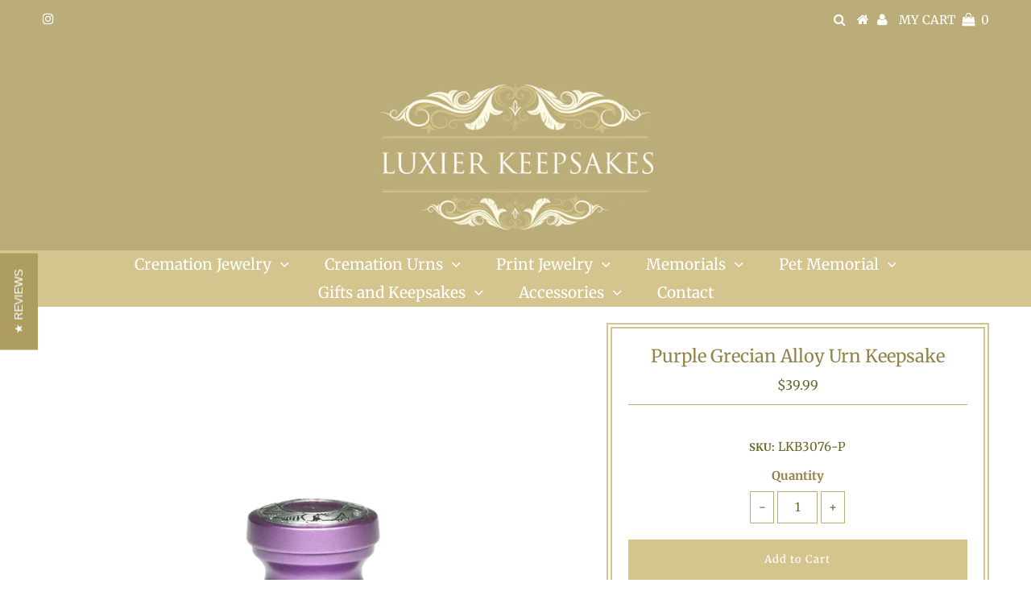

--- FILE ---
content_type: text/html; charset=utf-8
request_url: https://luxierkeepsakes.com/products/purple-grecian-alloy-urn-keepsake
body_size: 25186
content:
<!DOCTYPE html>
<!--[if lt IE 7 ]><html class="ie ie6" lang="en"> <![endif]-->
<!--[if IE 7 ]><html class="ie ie7" lang="en"> <![endif]-->
<!--[if IE 8 ]><html class="ie ie8" lang="en"> <![endif]-->
<!--[if (gte IE 9)|!(IE)]><!--><html lang="en" class="no-js"> <!--<![endif]-->
<head>

  <meta charset="utf-8" />
  

<meta property="og:type" content="product">
<meta property="og:title" content="Purple Grecian Alloy Urn Keepsake">
<meta property="og:url" content="https://luxierkeepsakes.com/products/purple-grecian-alloy-urn-keepsake">
<meta property="og:description" content="Honor your loved one with this beautiful keepsake urn. The flowing vine band gives this unique urn a grecian feel. It features a threaded lid with secure closure. It will hold approximately 3 cubic inches of ashes.  Dimensions: 1.76&quot; diameter x 2.84&quot; height
The Grecian Alloy Urn Keepsakes are also available in Lilac, Red, Purple, Blue and Green. ">

<meta property="og:image" content="http://luxierkeepsakes.com/cdn/shop/products/PurpleGrecian_grande.webp?v=1681415924">
<meta property="og:image:secure_url" content="https://luxierkeepsakes.com/cdn/shop/products/PurpleGrecian_grande.webp?v=1681415924">

<meta property="og:price:amount" content="39.99">
<meta property="og:price:currency" content="USD">

<meta property="og:site_name" content="Luxier Keepsakes">



<meta name="twitter:card" content="summary">


<meta name="twitter:site" content="@">


<meta name="twitter:title" content="Purple Grecian Alloy Urn Keepsake">
<meta name="twitter:description" content="Honor your loved one with this beautiful keepsake urn. The flowing vine band gives this unique urn a grecian feel. It features a threaded lid with secure closure. It will hold approximately 3 cubic in">
<meta name="twitter:image" content="https://luxierkeepsakes.com/cdn/shop/products/PurpleGrecian_large.webp?v=1681415924">
<meta name="twitter:image:width" content="480">
<meta name="twitter:image:height" content="480">

  <!-- Basic Page Needs
================================================== -->

  
















  
  
  
  
  
  
  
  <title>Purple Grecian Alloy Urn Keepsake | Cremation Jewelry, Urns, and Memorial Products</title>






  
  
  
  
  
  
  
  
  
  
    <meta name="description" content="Honor your loved one with this beautiful keepsake urn. The flowing vine band gives this unique urn a grecian feel. It features a threaded lid with secure closur" />
  

  
  
  <link rel="canonical" href="https://luxierkeepsakes.com/products/purple-grecian-alloy-urn-keepsake" />

  <!-- CSS
================================================== -->

  


































































  <link href="//luxierkeepsakes.com/cdn/shop/t/21/assets/stylesheet.css?v=161405997647361597091759332759" rel="stylesheet" type="text/css" media="all" />
  <link href="//luxierkeepsakes.com/cdn/shop/t/21/assets/queries.css?v=146648924374844054351659221995" rel="stylesheet" type="text/css" media="all" />

  <!-- JS
================================================== -->

  <script src="//ajax.googleapis.com/ajax/libs/jquery/2.2.3/jquery.min.js" type="text/javascript"></script>
 <script src="//luxierkeepsakes.com/cdn/shop/t/21/assets/eventemitter3.min.js?v=27939738353326123541681605802" type="text/javascript"></script>
<script src="//luxierkeepsakes.com/cdn/shop/t/21/assets/theme.js?v=110348289448517250761759332760" type="text/javascript"></script>
  <script src="//luxierkeepsakes.com/cdn/shopifycloud/storefront/assets/themes_support/option_selection-b017cd28.js" type="text/javascript"></script>

  

  <!--[if lt IE 9]>
<script src="//html5shim.googlecode.com/svn/trunk/html5.js"></script>
<![endif]-->

  <meta name="viewport" content="width=device-width, initial-scale=1, maximum-scale=1">

  

  
  <script>window.performance && window.performance.mark && window.performance.mark('shopify.content_for_header.start');</script><meta id="shopify-digital-wallet" name="shopify-digital-wallet" content="/1297055828/digital_wallets/dialog">
<meta name="shopify-checkout-api-token" content="c886ca05924bf635a6406dd631115ea3">
<link rel="alternate" type="application/json+oembed" href="https://luxierkeepsakes.com/products/purple-grecian-alloy-urn-keepsake.oembed">
<script async="async" src="/checkouts/internal/preloads.js?locale=en-US"></script>
<link rel="preconnect" href="https://shop.app" crossorigin="anonymous">
<script async="async" src="https://shop.app/checkouts/internal/preloads.js?locale=en-US&shop_id=1297055828" crossorigin="anonymous"></script>
<script id="apple-pay-shop-capabilities" type="application/json">{"shopId":1297055828,"countryCode":"US","currencyCode":"USD","merchantCapabilities":["supports3DS"],"merchantId":"gid:\/\/shopify\/Shop\/1297055828","merchantName":"Luxier Keepsakes","requiredBillingContactFields":["postalAddress","email","phone"],"requiredShippingContactFields":["postalAddress","email","phone"],"shippingType":"shipping","supportedNetworks":["visa","masterCard","amex","discover","elo","jcb"],"total":{"type":"pending","label":"Luxier Keepsakes","amount":"1.00"},"shopifyPaymentsEnabled":true,"supportsSubscriptions":true}</script>
<script id="shopify-features" type="application/json">{"accessToken":"c886ca05924bf635a6406dd631115ea3","betas":["rich-media-storefront-analytics"],"domain":"luxierkeepsakes.com","predictiveSearch":true,"shopId":1297055828,"locale":"en"}</script>
<script>var Shopify = Shopify || {};
Shopify.shop = "luxierkeepsakes.myshopify.com";
Shopify.locale = "en";
Shopify.currency = {"active":"USD","rate":"1.0"};
Shopify.country = "US";
Shopify.theme = {"name":"Copy of Current Theme + Yotpo w QuadPay REMOVED","id":128878641335,"schema_name":"Testament","schema_version":"6.4","theme_store_id":623,"role":"main"};
Shopify.theme.handle = "null";
Shopify.theme.style = {"id":null,"handle":null};
Shopify.cdnHost = "luxierkeepsakes.com/cdn";
Shopify.routes = Shopify.routes || {};
Shopify.routes.root = "/";</script>
<script type="module">!function(o){(o.Shopify=o.Shopify||{}).modules=!0}(window);</script>
<script>!function(o){function n(){var o=[];function n(){o.push(Array.prototype.slice.apply(arguments))}return n.q=o,n}var t=o.Shopify=o.Shopify||{};t.loadFeatures=n(),t.autoloadFeatures=n()}(window);</script>
<script>
  window.ShopifyPay = window.ShopifyPay || {};
  window.ShopifyPay.apiHost = "shop.app\/pay";
  window.ShopifyPay.redirectState = null;
</script>
<script id="shop-js-analytics" type="application/json">{"pageType":"product"}</script>
<script defer="defer" async type="module" src="//luxierkeepsakes.com/cdn/shopifycloud/shop-js/modules/v2/client.init-shop-cart-sync_WVOgQShq.en.esm.js"></script>
<script defer="defer" async type="module" src="//luxierkeepsakes.com/cdn/shopifycloud/shop-js/modules/v2/chunk.common_C_13GLB1.esm.js"></script>
<script defer="defer" async type="module" src="//luxierkeepsakes.com/cdn/shopifycloud/shop-js/modules/v2/chunk.modal_CLfMGd0m.esm.js"></script>
<script type="module">
  await import("//luxierkeepsakes.com/cdn/shopifycloud/shop-js/modules/v2/client.init-shop-cart-sync_WVOgQShq.en.esm.js");
await import("//luxierkeepsakes.com/cdn/shopifycloud/shop-js/modules/v2/chunk.common_C_13GLB1.esm.js");
await import("//luxierkeepsakes.com/cdn/shopifycloud/shop-js/modules/v2/chunk.modal_CLfMGd0m.esm.js");

  window.Shopify.SignInWithShop?.initShopCartSync?.({"fedCMEnabled":true,"windoidEnabled":true});

</script>
<script>
  window.Shopify = window.Shopify || {};
  if (!window.Shopify.featureAssets) window.Shopify.featureAssets = {};
  window.Shopify.featureAssets['shop-js'] = {"shop-cart-sync":["modules/v2/client.shop-cart-sync_DuR37GeY.en.esm.js","modules/v2/chunk.common_C_13GLB1.esm.js","modules/v2/chunk.modal_CLfMGd0m.esm.js"],"init-fed-cm":["modules/v2/client.init-fed-cm_BucUoe6W.en.esm.js","modules/v2/chunk.common_C_13GLB1.esm.js","modules/v2/chunk.modal_CLfMGd0m.esm.js"],"shop-toast-manager":["modules/v2/client.shop-toast-manager_B0JfrpKj.en.esm.js","modules/v2/chunk.common_C_13GLB1.esm.js","modules/v2/chunk.modal_CLfMGd0m.esm.js"],"init-shop-cart-sync":["modules/v2/client.init-shop-cart-sync_WVOgQShq.en.esm.js","modules/v2/chunk.common_C_13GLB1.esm.js","modules/v2/chunk.modal_CLfMGd0m.esm.js"],"shop-button":["modules/v2/client.shop-button_B_U3bv27.en.esm.js","modules/v2/chunk.common_C_13GLB1.esm.js","modules/v2/chunk.modal_CLfMGd0m.esm.js"],"init-windoid":["modules/v2/client.init-windoid_DuP9q_di.en.esm.js","modules/v2/chunk.common_C_13GLB1.esm.js","modules/v2/chunk.modal_CLfMGd0m.esm.js"],"shop-cash-offers":["modules/v2/client.shop-cash-offers_BmULhtno.en.esm.js","modules/v2/chunk.common_C_13GLB1.esm.js","modules/v2/chunk.modal_CLfMGd0m.esm.js"],"pay-button":["modules/v2/client.pay-button_CrPSEbOK.en.esm.js","modules/v2/chunk.common_C_13GLB1.esm.js","modules/v2/chunk.modal_CLfMGd0m.esm.js"],"init-customer-accounts":["modules/v2/client.init-customer-accounts_jNk9cPYQ.en.esm.js","modules/v2/client.shop-login-button_DJ5ldayH.en.esm.js","modules/v2/chunk.common_C_13GLB1.esm.js","modules/v2/chunk.modal_CLfMGd0m.esm.js"],"avatar":["modules/v2/client.avatar_BTnouDA3.en.esm.js"],"checkout-modal":["modules/v2/client.checkout-modal_pBPyh9w8.en.esm.js","modules/v2/chunk.common_C_13GLB1.esm.js","modules/v2/chunk.modal_CLfMGd0m.esm.js"],"init-shop-for-new-customer-accounts":["modules/v2/client.init-shop-for-new-customer-accounts_BUoCy7a5.en.esm.js","modules/v2/client.shop-login-button_DJ5ldayH.en.esm.js","modules/v2/chunk.common_C_13GLB1.esm.js","modules/v2/chunk.modal_CLfMGd0m.esm.js"],"init-customer-accounts-sign-up":["modules/v2/client.init-customer-accounts-sign-up_CnczCz9H.en.esm.js","modules/v2/client.shop-login-button_DJ5ldayH.en.esm.js","modules/v2/chunk.common_C_13GLB1.esm.js","modules/v2/chunk.modal_CLfMGd0m.esm.js"],"init-shop-email-lookup-coordinator":["modules/v2/client.init-shop-email-lookup-coordinator_CzjY5t9o.en.esm.js","modules/v2/chunk.common_C_13GLB1.esm.js","modules/v2/chunk.modal_CLfMGd0m.esm.js"],"shop-follow-button":["modules/v2/client.shop-follow-button_CsYC63q7.en.esm.js","modules/v2/chunk.common_C_13GLB1.esm.js","modules/v2/chunk.modal_CLfMGd0m.esm.js"],"shop-login-button":["modules/v2/client.shop-login-button_DJ5ldayH.en.esm.js","modules/v2/chunk.common_C_13GLB1.esm.js","modules/v2/chunk.modal_CLfMGd0m.esm.js"],"shop-login":["modules/v2/client.shop-login_B9ccPdmx.en.esm.js","modules/v2/chunk.common_C_13GLB1.esm.js","modules/v2/chunk.modal_CLfMGd0m.esm.js"],"lead-capture":["modules/v2/client.lead-capture_D0K_KgYb.en.esm.js","modules/v2/chunk.common_C_13GLB1.esm.js","modules/v2/chunk.modal_CLfMGd0m.esm.js"],"payment-terms":["modules/v2/client.payment-terms_BWmiNN46.en.esm.js","modules/v2/chunk.common_C_13GLB1.esm.js","modules/v2/chunk.modal_CLfMGd0m.esm.js"]};
</script>
<script>(function() {
  var isLoaded = false;
  function asyncLoad() {
    if (isLoaded) return;
    isLoaded = true;
    var urls = ["https:\/\/www.improvedcontactform.com\/icf.js?shop=luxierkeepsakes.myshopify.com","\/\/code.tidio.co\/jn6lmqqr7wsbod67dfs2z4rlm3stbewe.js?shop=luxierkeepsakes.myshopify.com","\/\/staticw2.yotpo.com\/4gvrQeawBpBUkSoS8m7qhQaglXOZf7KyhAXK7QgQ\/widget.js?shop=luxierkeepsakes.myshopify.com","https:\/\/gdprcdn.b-cdn.net\/js\/gdpr_cookie_consent.min.js?shop=luxierkeepsakes.myshopify.com","https:\/\/cdncozyantitheft.addons.business\/js\/script_tags\/luxierkeepsakes\/1KkoSrLIS61eGWJzRfH04n9URydzcGyx.js?shop=luxierkeepsakes.myshopify.com","https:\/\/static.klaviyo.com\/onsite\/js\/KeEgXQ\/klaviyo.js?company_id=KeEgXQ\u0026shop=luxierkeepsakes.myshopify.com","https:\/\/cdn.hextom.com\/js\/freeshippingbar.js?shop=luxierkeepsakes.myshopify.com"];
    for (var i = 0; i < urls.length; i++) {
      var s = document.createElement('script');
      s.type = 'text/javascript';
      s.async = true;
      s.src = urls[i];
      var x = document.getElementsByTagName('script')[0];
      x.parentNode.insertBefore(s, x);
    }
  };
  if(window.attachEvent) {
    window.attachEvent('onload', asyncLoad);
  } else {
    window.addEventListener('load', asyncLoad, false);
  }
})();</script>
<script id="__st">var __st={"a":1297055828,"offset":-18000,"reqid":"d562dec4-53e2-416f-a3b8-927ae133deb6-1769634984","pageurl":"luxierkeepsakes.com\/products\/purple-grecian-alloy-urn-keepsake","u":"22a7f8c44330","p":"product","rtyp":"product","rid":7306455318711};</script>
<script>window.ShopifyPaypalV4VisibilityTracking = true;</script>
<script id="captcha-bootstrap">!function(){'use strict';const t='contact',e='account',n='new_comment',o=[[t,t],['blogs',n],['comments',n],[t,'customer']],c=[[e,'customer_login'],[e,'guest_login'],[e,'recover_customer_password'],[e,'create_customer']],r=t=>t.map((([t,e])=>`form[action*='/${t}']:not([data-nocaptcha='true']) input[name='form_type'][value='${e}']`)).join(','),a=t=>()=>t?[...document.querySelectorAll(t)].map((t=>t.form)):[];function s(){const t=[...o],e=r(t);return a(e)}const i='password',u='form_key',d=['recaptcha-v3-token','g-recaptcha-response','h-captcha-response',i],f=()=>{try{return window.sessionStorage}catch{return}},m='__shopify_v',_=t=>t.elements[u];function p(t,e,n=!1){try{const o=window.sessionStorage,c=JSON.parse(o.getItem(e)),{data:r}=function(t){const{data:e,action:n}=t;return t[m]||n?{data:e,action:n}:{data:t,action:n}}(c);for(const[e,n]of Object.entries(r))t.elements[e]&&(t.elements[e].value=n);n&&o.removeItem(e)}catch(o){console.error('form repopulation failed',{error:o})}}const l='form_type',E='cptcha';function T(t){t.dataset[E]=!0}const w=window,h=w.document,L='Shopify',v='ce_forms',y='captcha';let A=!1;((t,e)=>{const n=(g='f06e6c50-85a8-45c8-87d0-21a2b65856fe',I='https://cdn.shopify.com/shopifycloud/storefront-forms-hcaptcha/ce_storefront_forms_captcha_hcaptcha.v1.5.2.iife.js',D={infoText:'Protected by hCaptcha',privacyText:'Privacy',termsText:'Terms'},(t,e,n)=>{const o=w[L][v],c=o.bindForm;if(c)return c(t,g,e,D).then(n);var r;o.q.push([[t,g,e,D],n]),r=I,A||(h.body.append(Object.assign(h.createElement('script'),{id:'captcha-provider',async:!0,src:r})),A=!0)});var g,I,D;w[L]=w[L]||{},w[L][v]=w[L][v]||{},w[L][v].q=[],w[L][y]=w[L][y]||{},w[L][y].protect=function(t,e){n(t,void 0,e),T(t)},Object.freeze(w[L][y]),function(t,e,n,w,h,L){const[v,y,A,g]=function(t,e,n){const i=e?o:[],u=t?c:[],d=[...i,...u],f=r(d),m=r(i),_=r(d.filter((([t,e])=>n.includes(e))));return[a(f),a(m),a(_),s()]}(w,h,L),I=t=>{const e=t.target;return e instanceof HTMLFormElement?e:e&&e.form},D=t=>v().includes(t);t.addEventListener('submit',(t=>{const e=I(t);if(!e)return;const n=D(e)&&!e.dataset.hcaptchaBound&&!e.dataset.recaptchaBound,o=_(e),c=g().includes(e)&&(!o||!o.value);(n||c)&&t.preventDefault(),c&&!n&&(function(t){try{if(!f())return;!function(t){const e=f();if(!e)return;const n=_(t);if(!n)return;const o=n.value;o&&e.removeItem(o)}(t);const e=Array.from(Array(32),(()=>Math.random().toString(36)[2])).join('');!function(t,e){_(t)||t.append(Object.assign(document.createElement('input'),{type:'hidden',name:u})),t.elements[u].value=e}(t,e),function(t,e){const n=f();if(!n)return;const o=[...t.querySelectorAll(`input[type='${i}']`)].map((({name:t})=>t)),c=[...d,...o],r={};for(const[a,s]of new FormData(t).entries())c.includes(a)||(r[a]=s);n.setItem(e,JSON.stringify({[m]:1,action:t.action,data:r}))}(t,e)}catch(e){console.error('failed to persist form',e)}}(e),e.submit())}));const S=(t,e)=>{t&&!t.dataset[E]&&(n(t,e.some((e=>e===t))),T(t))};for(const o of['focusin','change'])t.addEventListener(o,(t=>{const e=I(t);D(e)&&S(e,y())}));const B=e.get('form_key'),M=e.get(l),P=B&&M;t.addEventListener('DOMContentLoaded',(()=>{const t=y();if(P)for(const e of t)e.elements[l].value===M&&p(e,B);[...new Set([...A(),...v().filter((t=>'true'===t.dataset.shopifyCaptcha))])].forEach((e=>S(e,t)))}))}(h,new URLSearchParams(w.location.search),n,t,e,['guest_login'])})(!0,!0)}();</script>
<script integrity="sha256-4kQ18oKyAcykRKYeNunJcIwy7WH5gtpwJnB7kiuLZ1E=" data-source-attribution="shopify.loadfeatures" defer="defer" src="//luxierkeepsakes.com/cdn/shopifycloud/storefront/assets/storefront/load_feature-a0a9edcb.js" crossorigin="anonymous"></script>
<script crossorigin="anonymous" defer="defer" src="//luxierkeepsakes.com/cdn/shopifycloud/storefront/assets/shopify_pay/storefront-65b4c6d7.js?v=20250812"></script>
<script data-source-attribution="shopify.dynamic_checkout.dynamic.init">var Shopify=Shopify||{};Shopify.PaymentButton=Shopify.PaymentButton||{isStorefrontPortableWallets:!0,init:function(){window.Shopify.PaymentButton.init=function(){};var t=document.createElement("script");t.src="https://luxierkeepsakes.com/cdn/shopifycloud/portable-wallets/latest/portable-wallets.en.js",t.type="module",document.head.appendChild(t)}};
</script>
<script data-source-attribution="shopify.dynamic_checkout.buyer_consent">
  function portableWalletsHideBuyerConsent(e){var t=document.getElementById("shopify-buyer-consent"),n=document.getElementById("shopify-subscription-policy-button");t&&n&&(t.classList.add("hidden"),t.setAttribute("aria-hidden","true"),n.removeEventListener("click",e))}function portableWalletsShowBuyerConsent(e){var t=document.getElementById("shopify-buyer-consent"),n=document.getElementById("shopify-subscription-policy-button");t&&n&&(t.classList.remove("hidden"),t.removeAttribute("aria-hidden"),n.addEventListener("click",e))}window.Shopify?.PaymentButton&&(window.Shopify.PaymentButton.hideBuyerConsent=portableWalletsHideBuyerConsent,window.Shopify.PaymentButton.showBuyerConsent=portableWalletsShowBuyerConsent);
</script>
<script data-source-attribution="shopify.dynamic_checkout.cart.bootstrap">document.addEventListener("DOMContentLoaded",(function(){function t(){return document.querySelector("shopify-accelerated-checkout-cart, shopify-accelerated-checkout")}if(t())Shopify.PaymentButton.init();else{new MutationObserver((function(e,n){t()&&(Shopify.PaymentButton.init(),n.disconnect())})).observe(document.body,{childList:!0,subtree:!0})}}));
</script>
<link id="shopify-accelerated-checkout-styles" rel="stylesheet" media="screen" href="https://luxierkeepsakes.com/cdn/shopifycloud/portable-wallets/latest/accelerated-checkout-backwards-compat.css" crossorigin="anonymous">
<style id="shopify-accelerated-checkout-cart">
        #shopify-buyer-consent {
  margin-top: 1em;
  display: inline-block;
  width: 100%;
}

#shopify-buyer-consent.hidden {
  display: none;
}

#shopify-subscription-policy-button {
  background: none;
  border: none;
  padding: 0;
  text-decoration: underline;
  font-size: inherit;
  cursor: pointer;
}

#shopify-subscription-policy-button::before {
  box-shadow: none;
}

      </style>

<script>window.performance && window.performance.mark && window.performance.mark('shopify.content_for_header.end');</script>

<script>
    window.BOLD = window.BOLD || {};
    window.BOLD.options = {settings: {v1_variant_mode : true, hybrid_fix_auto_insert_inputs: true}};
</script>
<script>window.BOLD = window.BOLD || {};
    window.BOLD.common = window.BOLD.common || {};
    window.BOLD.common.Shopify = window.BOLD.common.Shopify || {};
    window.BOLD.common.Shopify.shop = {
      domain: 'luxierkeepsakes.com',
      permanent_domain: 'luxierkeepsakes.myshopify.com',
      url: 'https://luxierkeepsakes.com',
      secure_url: 'https://luxierkeepsakes.com',
      money_format: "${{amount}}",
      currency: "USD"
    };
    window.BOLD.common.Shopify.customer = {
      id: null,
      tags: null,
    };
    window.BOLD.common.Shopify.cart = {"note":null,"attributes":{},"original_total_price":0,"total_price":0,"total_discount":0,"total_weight":0.0,"item_count":0,"items":[],"requires_shipping":false,"currency":"USD","items_subtotal_price":0,"cart_level_discount_applications":[],"checkout_charge_amount":0};
    window.BOLD.common.template = 'product';window.BOLD.common.Shopify.formatMoney = function(money, format) {
        function n(t, e) {
            return "undefined" == typeof t ? e : t
        }
        function r(t, e, r, i) {
            if (e = n(e, 2),
                r = n(r, ","),
                i = n(i, "."),
            isNaN(t) || null == t)
                return 0;
            t = (t / 100).toFixed(e);
            var o = t.split(".")
                , a = o[0].replace(/(\d)(?=(\d\d\d)+(?!\d))/g, "$1" + r)
                , s = o[1] ? i + o[1] : "";
            return a + s
        }
        "string" == typeof money && (money = money.replace(".", ""));
        var i = ""
            , o = /\{\{\s*(\w+)\s*\}\}/
            , a = format || window.BOLD.common.Shopify.shop.money_format || window.Shopify.money_format || "$ {{ amount }}";
        switch (a.match(o)[1]) {
            case "amount":
                i = r(money, 2, ",", ".");
                break;
            case "amount_no_decimals":
                i = r(money, 0, ",", ".");
                break;
            case "amount_with_comma_separator":
                i = r(money, 2, ".", ",");
                break;
            case "amount_no_decimals_with_comma_separator":
                i = r(money, 0, ".", ",");
                break;
            case "amount_with_space_separator":
                i = r(money, 2, " ", ",");
                break;
            case "amount_no_decimals_with_space_separator":
                i = r(money, 0, " ", ",");
                break;
            case "amount_with_apostrophe_separator":
                i = r(money, 2, "'", ".");
                break;
        }
        return a.replace(o, i);
    };
    window.BOLD.common.Shopify.saveProduct = function (handle, product) {
      if (typeof handle === 'string' && typeof window.BOLD.common.Shopify.products[handle] === 'undefined') {
        if (typeof product === 'number') {
          window.BOLD.common.Shopify.handles[product] = handle;
          product = { id: product };
        }
        window.BOLD.common.Shopify.products[handle] = product;
      }
    };
    window.BOLD.common.Shopify.saveVariant = function (variant_id, variant) {
      if (typeof variant_id === 'number' && typeof window.BOLD.common.Shopify.variants[variant_id] === 'undefined') {
        window.BOLD.common.Shopify.variants[variant_id] = variant;
      }
    };window.BOLD.common.Shopify.products = window.BOLD.common.Shopify.products || {};
    window.BOLD.common.Shopify.variants = window.BOLD.common.Shopify.variants || {};
    window.BOLD.common.Shopify.handles = window.BOLD.common.Shopify.handles || {};window.BOLD.common.Shopify.handle = "purple-grecian-alloy-urn-keepsake"
window.BOLD.common.Shopify.saveProduct("purple-grecian-alloy-urn-keepsake", 7306455318711);window.BOLD.common.Shopify.saveVariant(41773396754615, { product_id: 7306455318711, product_handle: "purple-grecian-alloy-urn-keepsake", price: 3999, group_id: '', csp_metafield: {}});window.BOLD.apps_installed = {"Product Options":2} || {};window.BOLD.common.Shopify.metafields = window.BOLD.common.Shopify.metafields || {};window.BOLD.common.Shopify.metafields["bold_rp"] = {};window.BOLD.common.Shopify.metafields["bold_csp_defaults"] = {};window.BOLD.common.cacheParams = window.BOLD.common.cacheParams || {};
    window.BOLD.common.cacheParams.options = 1667951006;
</script>

<script>
    window.BOLD.common.cacheParams.options = 1769610114;
</script>
<link href="//luxierkeepsakes.com/cdn/shop/t/21/assets/bold-options.css?v=84096891620199004981659221995" rel="stylesheet" type="text/css" media="all" />
<script defer src="https://options.shopapps.site/js/options.js"></script><script>
          var currentScript = document.currentScript || document.scripts[document.scripts.length - 1];
          var boldVariantIds =[41773396754615];
          var boldProductHandle ="purple-grecian-alloy-urn-keepsake";
          var BOLD = BOLD || {};
          BOLD.products = BOLD.products || {};
          BOLD.variant_lookup = BOLD.variant_lookup || {};
          if (window.BOLD && !BOLD.common) {
              BOLD.common = BOLD.common || {};
              BOLD.common.Shopify = BOLD.common.Shopify || {};
              window.BOLD.common.Shopify.products = window.BOLD.common.Shopify.products || {};
              window.BOLD.common.Shopify.variants = window.BOLD.common.Shopify.variants || {};
              window.BOLD.common.Shopify.handles = window.BOLD.common.Shopify.handles || {};
              window.BOLD.common.Shopify.saveProduct = function (handle, product) {
                  if (typeof handle === 'string' && typeof window.BOLD.common.Shopify.products[handle] === 'undefined') {
                      if (typeof product === 'number') {
                          window.BOLD.common.Shopify.handles[product] = handle;
                          product = { id: product };
                      }
                      window.BOLD.common.Shopify.products[handle] = product;
                  }
              };
              window.BOLD.common.Shopify.saveVariant = function (variant_id, variant) {
                  if (typeof variant_id === 'number' && typeof window.BOLD.common.Shopify.variants[variant_id] === 'undefined') {
                      window.BOLD.common.Shopify.variants[variant_id] = variant;
                  }
              };
          }

          for (var boldIndex = 0; boldIndex < boldVariantIds.length; boldIndex = boldIndex + 1) {
            BOLD.variant_lookup[boldVariantIds[boldIndex]] = boldProductHandle;
          }

          BOLD.products[boldProductHandle] ={
    "id":7306455318711,
    "title":"Purple Grecian Alloy Urn Keepsake","handle":"purple-grecian-alloy-urn-keepsake",
    "description":"\u003cp\u003eHonor your loved one with this beautiful keepsake urn. The flowing vine band gives this unique urn a grecian feel. It \u003cspan data-mce-fragment=\"1\"\u003efeatures a threaded lid with secure closure\u003c\/span\u003e. It will hold approximately 3 cubic inches of ashes.\u003cbr\u003e \u003cbr\u003e Dimensions: 1.76\" diameter x 2.84\" height\u003c\/p\u003e\n\u003cp\u003e\u003cspan\u003eThe Grecian Alloy Urn Keepsakes are also available in Lilac, Red, Purple, Blue and Green. \u003c\/span\u003e\u003c\/p\u003e",
    "published_at":"2023-04-13T15:59:27",
    "created_at":"2023-04-13T15:58:32",
    "vendor":"Luxier Keepsakes",
    "type":"keepsake",
    "tags":["urn keepsakes"],
    "price":3999,
    "price_min":3999,
    "price_max":3999,
    "price_varies":false,
    "compare_at_price":null,
    "compare_at_price_min":0,
    "compare_at_price_max":0,
    "compare_at_price_varies":false,
    "all_variant_ids":[41773396754615],
    "variants":[{"id":41773396754615,"title":"Default Title","option1":"Default Title","option2":null,"option3":null,"sku":"LKB3076-P","requires_shipping":true,"taxable":true,"featured_image":null,"available":true,"name":"Purple Grecian Alloy Urn Keepsake","public_title":null,"options":["Default Title"],"price":3999,"weight":0,"compare_at_price":null,"inventory_management":"shopify","barcode":"","requires_selling_plan":false,"selling_plan_allocations":[]}],
    "available":null,"images":["\/\/luxierkeepsakes.com\/cdn\/shop\/products\/PurpleGrecian.webp?v=1681415924"],"featured_image":"\/\/luxierkeepsakes.com\/cdn\/shop\/products\/PurpleGrecian.webp?v=1681415924",
    "options":["Title"],
    "url":"\/products\/purple-grecian-alloy-urn-keepsake"};var boldCSPMetafields = {};
          var boldTempProduct ={"id":7306455318711,"title":"Purple Grecian Alloy Urn Keepsake","handle":"purple-grecian-alloy-urn-keepsake","description":"\u003cp\u003eHonor your loved one with this beautiful keepsake urn. The flowing vine band gives this unique urn a grecian feel. It \u003cspan data-mce-fragment=\"1\"\u003efeatures a threaded lid with secure closure\u003c\/span\u003e. It will hold approximately 3 cubic inches of ashes.\u003cbr\u003e \u003cbr\u003e Dimensions: 1.76\" diameter x 2.84\" height\u003c\/p\u003e\n\u003cp\u003e\u003cspan\u003eThe Grecian Alloy Urn Keepsakes are also available in Lilac, Red, Purple, Blue and Green. \u003c\/span\u003e\u003c\/p\u003e","published_at":"2023-04-13T15:59:27-04:00","created_at":"2023-04-13T15:58:32-04:00","vendor":"Luxier Keepsakes","type":"keepsake","tags":["urn keepsakes"],"price":3999,"price_min":3999,"price_max":3999,"available":true,"price_varies":false,"compare_at_price":null,"compare_at_price_min":0,"compare_at_price_max":0,"compare_at_price_varies":false,"variants":[{"id":41773396754615,"title":"Default Title","option1":"Default Title","option2":null,"option3":null,"sku":"LKB3076-P","requires_shipping":true,"taxable":true,"featured_image":null,"available":true,"name":"Purple Grecian Alloy Urn Keepsake","public_title":null,"options":["Default Title"],"price":3999,"weight":0,"compare_at_price":null,"inventory_management":"shopify","barcode":"","requires_selling_plan":false,"selling_plan_allocations":[]}],"images":["\/\/luxierkeepsakes.com\/cdn\/shop\/products\/PurpleGrecian.webp?v=1681415924"],"featured_image":"\/\/luxierkeepsakes.com\/cdn\/shop\/products\/PurpleGrecian.webp?v=1681415924","options":["Title"],"media":[{"alt":null,"id":25039647408311,"position":1,"preview_image":{"aspect_ratio":1.0,"height":1024,"width":1024,"src":"\/\/luxierkeepsakes.com\/cdn\/shop\/products\/PurpleGrecian.webp?v=1681415924"},"aspect_ratio":1.0,"height":1024,"media_type":"image","src":"\/\/luxierkeepsakes.com\/cdn\/shop\/products\/PurpleGrecian.webp?v=1681415924","width":1024}],"requires_selling_plan":false,"selling_plan_groups":[],"content":"\u003cp\u003eHonor your loved one with this beautiful keepsake urn. The flowing vine band gives this unique urn a grecian feel. It \u003cspan data-mce-fragment=\"1\"\u003efeatures a threaded lid with secure closure\u003c\/span\u003e. It will hold approximately 3 cubic inches of ashes.\u003cbr\u003e \u003cbr\u003e Dimensions: 1.76\" diameter x 2.84\" height\u003c\/p\u003e\n\u003cp\u003e\u003cspan\u003eThe Grecian Alloy Urn Keepsakes are also available in Lilac, Red, Purple, Blue and Green. \u003c\/span\u003e\u003c\/p\u003e"};
          var bold_rp =[{}];
          if(boldTempProduct){
            window.BOLD.common.Shopify.saveProduct(boldTempProduct.handle, boldTempProduct.id);
            for (var boldIndex = 0; boldTempProduct && boldIndex < boldTempProduct.variants.length; boldIndex = boldIndex + 1){
              var rp_group_id = bold_rp[boldIndex].rp_group_id ? '' + bold_rp[boldIndex].rp_group_id : '';
              window.BOLD.common.Shopify.saveVariant(
                  boldTempProduct.variants[boldIndex].id,
                  {
                    product_id: boldTempProduct.id,
                    product_handle: boldTempProduct.handle,
                    price: boldTempProduct.variants[boldIndex].price,
                    group_id: rp_group_id,
                    csp_metafield: boldCSPMetafields[boldTempProduct.variants[boldIndex].id]
                  }
              );
            }
          }

          currentScript.parentNode.removeChild(currentScript);
        </script><link href="//luxierkeepsakes.com/cdn/shop/t/21/assets/bold.css?v=38425059319188654101659221995" rel="stylesheet" type="text/css" media="all" />
  <script type="text/javascript">
    new WOW().init();
  </script>
  <link rel="next" href="/next"/>
  <link rel="prev" href="/prev"/>

                      
                      
                      
                      
                      
                      
                      
                      
                      
                      
                      
                      
                      
                      
                      
                      
                      
                      
                      
                      
                      
                      
                      
                      
                      
                      
                      
                      
                      
                      
                      
                      
                      
                      
                      
                      
                      
                      
                      
                      
                      
                      
                      
                      
                      
                      
                      
                      
                      
                      
                      
                      
                      
                      
                      
                      
                      
                      
                      
                      
                      
                      
                      
                      
                      
                      
                      
                      
                      
                      
                      
                      
                      
                      
                      
                      
                      
                      
                      
                      
                      
                      
                      
                      
                      
                      
                      
                      
                      
                      
                      
                      
                      
                      
                      
                      
                      
                      
                      
                      
                      
                      
                      
                      
                      
                      
                      
                      
                      
                      <!--StartCartCartCustomCode-->
                      
                      <!-- Abandoned Cart Information -->
                      <div id="care-cart-customer-information" style="display:none">
                        {"id":"", "email":"","default_address":null,"first_name":"","last_name":"","name":"" }
                      </div>
                      <!-- Abandoned Cart Information -->
                      
                      <!--  ShopInformation -->
                      <div id="care-cart-shop-information" style="display:none">
                        {"domain":"luxierkeepsakes.myshopify.com" }
                      </div>
                      <!--  ShopInformation -->
                      
                      <!--EndCareCartCustomCode-->
  <script>
          var currentScript = document.currentScript || document.scripts[document.scripts.length - 1];
          var boldVariantIds =[41773396754615];
          var boldProductHandle ="purple-grecian-alloy-urn-keepsake";
          var BOLD = BOLD || {};
          BOLD.products = BOLD.products || {};
          BOLD.variant_lookup = BOLD.variant_lookup || {};
          if (window.BOLD && !BOLD.common) {
              BOLD.common = BOLD.common || {};
              BOLD.common.Shopify = BOLD.common.Shopify || {};
              window.BOLD.common.Shopify.products = window.BOLD.common.Shopify.products || {};
              window.BOLD.common.Shopify.variants = window.BOLD.common.Shopify.variants || {};
              window.BOLD.common.Shopify.handles = window.BOLD.common.Shopify.handles || {};
              window.BOLD.common.Shopify.saveProduct = function (handle, product) {
                  if (typeof handle === 'string' && typeof window.BOLD.common.Shopify.products[handle] === 'undefined') {
                      if (typeof product === 'number') {
                          window.BOLD.common.Shopify.handles[product] = handle;
                          product = { id: product };
                      }
                      window.BOLD.common.Shopify.products[handle] = product;
                  }
              };
              window.BOLD.common.Shopify.saveVariant = function (variant_id, variant) {
                  if (typeof variant_id === 'number' && typeof window.BOLD.common.Shopify.variants[variant_id] === 'undefined') {
                      window.BOLD.common.Shopify.variants[variant_id] = variant;
                  }
              };
          }

          for (var boldIndex = 0; boldIndex < boldVariantIds.length; boldIndex = boldIndex + 1) {
            BOLD.variant_lookup[boldVariantIds[boldIndex]] = boldProductHandle;
          }

          BOLD.products[boldProductHandle] ={
    "id":7306455318711,
    "title":"Purple Grecian Alloy Urn Keepsake","handle":"purple-grecian-alloy-urn-keepsake",
    "description":"\u003cp\u003eHonor your loved one with this beautiful keepsake urn. The flowing vine band gives this unique urn a grecian feel. It \u003cspan data-mce-fragment=\"1\"\u003efeatures a threaded lid with secure closure\u003c\/span\u003e. It will hold approximately 3 cubic inches of ashes.\u003cbr\u003e \u003cbr\u003e Dimensions: 1.76\" diameter x 2.84\" height\u003c\/p\u003e\n\u003cp\u003e\u003cspan\u003eThe Grecian Alloy Urn Keepsakes are also available in Lilac, Red, Purple, Blue and Green. \u003c\/span\u003e\u003c\/p\u003e",
    "published_at":"2023-04-13T15:59:27",
    "created_at":"2023-04-13T15:58:32",
    "vendor":"Luxier Keepsakes",
    "type":"keepsake",
    "tags":["urn keepsakes"],
    "price":3999,
    "price_min":3999,
    "price_max":3999,
    "price_varies":false,
    "compare_at_price":null,
    "compare_at_price_min":0,
    "compare_at_price_max":0,
    "compare_at_price_varies":false,
    "all_variant_ids":[41773396754615],
    "variants":[{"id":41773396754615,"title":"Default Title","option1":"Default Title","option2":null,"option3":null,"sku":"LKB3076-P","requires_shipping":true,"taxable":true,"featured_image":null,"available":true,"name":"Purple Grecian Alloy Urn Keepsake","public_title":null,"options":["Default Title"],"price":3999,"weight":0,"compare_at_price":null,"inventory_management":"shopify","barcode":"","requires_selling_plan":false,"selling_plan_allocations":[]}],
    "available":null,"images":["\/\/luxierkeepsakes.com\/cdn\/shop\/products\/PurpleGrecian.webp?v=1681415924"],"featured_image":"\/\/luxierkeepsakes.com\/cdn\/shop\/products\/PurpleGrecian.webp?v=1681415924",
    "options":["Title"],
    "url":"\/products\/purple-grecian-alloy-urn-keepsake"};var boldCSPMetafields = {};
          var boldTempProduct ={"id":7306455318711,"title":"Purple Grecian Alloy Urn Keepsake","handle":"purple-grecian-alloy-urn-keepsake","description":"\u003cp\u003eHonor your loved one with this beautiful keepsake urn. The flowing vine band gives this unique urn a grecian feel. It \u003cspan data-mce-fragment=\"1\"\u003efeatures a threaded lid with secure closure\u003c\/span\u003e. It will hold approximately 3 cubic inches of ashes.\u003cbr\u003e \u003cbr\u003e Dimensions: 1.76\" diameter x 2.84\" height\u003c\/p\u003e\n\u003cp\u003e\u003cspan\u003eThe Grecian Alloy Urn Keepsakes are also available in Lilac, Red, Purple, Blue and Green. \u003c\/span\u003e\u003c\/p\u003e","published_at":"2023-04-13T15:59:27-04:00","created_at":"2023-04-13T15:58:32-04:00","vendor":"Luxier Keepsakes","type":"keepsake","tags":["urn keepsakes"],"price":3999,"price_min":3999,"price_max":3999,"available":true,"price_varies":false,"compare_at_price":null,"compare_at_price_min":0,"compare_at_price_max":0,"compare_at_price_varies":false,"variants":[{"id":41773396754615,"title":"Default Title","option1":"Default Title","option2":null,"option3":null,"sku":"LKB3076-P","requires_shipping":true,"taxable":true,"featured_image":null,"available":true,"name":"Purple Grecian Alloy Urn Keepsake","public_title":null,"options":["Default Title"],"price":3999,"weight":0,"compare_at_price":null,"inventory_management":"shopify","barcode":"","requires_selling_plan":false,"selling_plan_allocations":[]}],"images":["\/\/luxierkeepsakes.com\/cdn\/shop\/products\/PurpleGrecian.webp?v=1681415924"],"featured_image":"\/\/luxierkeepsakes.com\/cdn\/shop\/products\/PurpleGrecian.webp?v=1681415924","options":["Title"],"media":[{"alt":null,"id":25039647408311,"position":1,"preview_image":{"aspect_ratio":1.0,"height":1024,"width":1024,"src":"\/\/luxierkeepsakes.com\/cdn\/shop\/products\/PurpleGrecian.webp?v=1681415924"},"aspect_ratio":1.0,"height":1024,"media_type":"image","src":"\/\/luxierkeepsakes.com\/cdn\/shop\/products\/PurpleGrecian.webp?v=1681415924","width":1024}],"requires_selling_plan":false,"selling_plan_groups":[],"content":"\u003cp\u003eHonor your loved one with this beautiful keepsake urn. The flowing vine band gives this unique urn a grecian feel. It \u003cspan data-mce-fragment=\"1\"\u003efeatures a threaded lid with secure closure\u003c\/span\u003e. It will hold approximately 3 cubic inches of ashes.\u003cbr\u003e \u003cbr\u003e Dimensions: 1.76\" diameter x 2.84\" height\u003c\/p\u003e\n\u003cp\u003e\u003cspan\u003eThe Grecian Alloy Urn Keepsakes are also available in Lilac, Red, Purple, Blue and Green. \u003c\/span\u003e\u003c\/p\u003e"};
          var bold_rp =[{}];
          if(boldTempProduct){
            window.BOLD.common.Shopify.saveProduct(boldTempProduct.handle, boldTempProduct.id);
            for (var boldIndex = 0; boldTempProduct && boldIndex < boldTempProduct.variants.length; boldIndex = boldIndex + 1){
              var rp_group_id = bold_rp[boldIndex].rp_group_id ? '' + bold_rp[boldIndex].rp_group_id : '';
              window.BOLD.common.Shopify.saveVariant(
                  boldTempProduct.variants[boldIndex].id,
                  {
                    product_id: boldTempProduct.id,
                    product_handle: boldTempProduct.handle,
                    price: boldTempProduct.variants[boldIndex].price,
                    group_id: rp_group_id,
                    csp_metafield: boldCSPMetafields[boldTempProduct.variants[boldIndex].id]
                  }
              );
            }
          }

          currentScript.parentNode.removeChild(currentScript);
        </script>
  
                      <link href="https://monorail-edge.shopifysvc.com" rel="dns-prefetch">
<script>(function(){if ("sendBeacon" in navigator && "performance" in window) {try {var session_token_from_headers = performance.getEntriesByType('navigation')[0].serverTiming.find(x => x.name == '_s').description;} catch {var session_token_from_headers = undefined;}var session_cookie_matches = document.cookie.match(/_shopify_s=([^;]*)/);var session_token_from_cookie = session_cookie_matches && session_cookie_matches.length === 2 ? session_cookie_matches[1] : "";var session_token = session_token_from_headers || session_token_from_cookie || "";function handle_abandonment_event(e) {var entries = performance.getEntries().filter(function(entry) {return /monorail-edge.shopifysvc.com/.test(entry.name);});if (!window.abandonment_tracked && entries.length === 0) {window.abandonment_tracked = true;var currentMs = Date.now();var navigation_start = performance.timing.navigationStart;var payload = {shop_id: 1297055828,url: window.location.href,navigation_start,duration: currentMs - navigation_start,session_token,page_type: "product"};window.navigator.sendBeacon("https://monorail-edge.shopifysvc.com/v1/produce", JSON.stringify({schema_id: "online_store_buyer_site_abandonment/1.1",payload: payload,metadata: {event_created_at_ms: currentMs,event_sent_at_ms: currentMs}}));}}window.addEventListener('pagehide', handle_abandonment_event);}}());</script>
<script id="web-pixels-manager-setup">(function e(e,d,r,n,o){if(void 0===o&&(o={}),!Boolean(null===(a=null===(i=window.Shopify)||void 0===i?void 0:i.analytics)||void 0===a?void 0:a.replayQueue)){var i,a;window.Shopify=window.Shopify||{};var t=window.Shopify;t.analytics=t.analytics||{};var s=t.analytics;s.replayQueue=[],s.publish=function(e,d,r){return s.replayQueue.push([e,d,r]),!0};try{self.performance.mark("wpm:start")}catch(e){}var l=function(){var e={modern:/Edge?\/(1{2}[4-9]|1[2-9]\d|[2-9]\d{2}|\d{4,})\.\d+(\.\d+|)|Firefox\/(1{2}[4-9]|1[2-9]\d|[2-9]\d{2}|\d{4,})\.\d+(\.\d+|)|Chrom(ium|e)\/(9{2}|\d{3,})\.\d+(\.\d+|)|(Maci|X1{2}).+ Version\/(15\.\d+|(1[6-9]|[2-9]\d|\d{3,})\.\d+)([,.]\d+|)( \(\w+\)|)( Mobile\/\w+|) Safari\/|Chrome.+OPR\/(9{2}|\d{3,})\.\d+\.\d+|(CPU[ +]OS|iPhone[ +]OS|CPU[ +]iPhone|CPU IPhone OS|CPU iPad OS)[ +]+(15[._]\d+|(1[6-9]|[2-9]\d|\d{3,})[._]\d+)([._]\d+|)|Android:?[ /-](13[3-9]|1[4-9]\d|[2-9]\d{2}|\d{4,})(\.\d+|)(\.\d+|)|Android.+Firefox\/(13[5-9]|1[4-9]\d|[2-9]\d{2}|\d{4,})\.\d+(\.\d+|)|Android.+Chrom(ium|e)\/(13[3-9]|1[4-9]\d|[2-9]\d{2}|\d{4,})\.\d+(\.\d+|)|SamsungBrowser\/([2-9]\d|\d{3,})\.\d+/,legacy:/Edge?\/(1[6-9]|[2-9]\d|\d{3,})\.\d+(\.\d+|)|Firefox\/(5[4-9]|[6-9]\d|\d{3,})\.\d+(\.\d+|)|Chrom(ium|e)\/(5[1-9]|[6-9]\d|\d{3,})\.\d+(\.\d+|)([\d.]+$|.*Safari\/(?![\d.]+ Edge\/[\d.]+$))|(Maci|X1{2}).+ Version\/(10\.\d+|(1[1-9]|[2-9]\d|\d{3,})\.\d+)([,.]\d+|)( \(\w+\)|)( Mobile\/\w+|) Safari\/|Chrome.+OPR\/(3[89]|[4-9]\d|\d{3,})\.\d+\.\d+|(CPU[ +]OS|iPhone[ +]OS|CPU[ +]iPhone|CPU IPhone OS|CPU iPad OS)[ +]+(10[._]\d+|(1[1-9]|[2-9]\d|\d{3,})[._]\d+)([._]\d+|)|Android:?[ /-](13[3-9]|1[4-9]\d|[2-9]\d{2}|\d{4,})(\.\d+|)(\.\d+|)|Mobile Safari.+OPR\/([89]\d|\d{3,})\.\d+\.\d+|Android.+Firefox\/(13[5-9]|1[4-9]\d|[2-9]\d{2}|\d{4,})\.\d+(\.\d+|)|Android.+Chrom(ium|e)\/(13[3-9]|1[4-9]\d|[2-9]\d{2}|\d{4,})\.\d+(\.\d+|)|Android.+(UC? ?Browser|UCWEB|U3)[ /]?(15\.([5-9]|\d{2,})|(1[6-9]|[2-9]\d|\d{3,})\.\d+)\.\d+|SamsungBrowser\/(5\.\d+|([6-9]|\d{2,})\.\d+)|Android.+MQ{2}Browser\/(14(\.(9|\d{2,})|)|(1[5-9]|[2-9]\d|\d{3,})(\.\d+|))(\.\d+|)|K[Aa][Ii]OS\/(3\.\d+|([4-9]|\d{2,})\.\d+)(\.\d+|)/},d=e.modern,r=e.legacy,n=navigator.userAgent;return n.match(d)?"modern":n.match(r)?"legacy":"unknown"}(),u="modern"===l?"modern":"legacy",c=(null!=n?n:{modern:"",legacy:""})[u],f=function(e){return[e.baseUrl,"/wpm","/b",e.hashVersion,"modern"===e.buildTarget?"m":"l",".js"].join("")}({baseUrl:d,hashVersion:r,buildTarget:u}),m=function(e){var d=e.version,r=e.bundleTarget,n=e.surface,o=e.pageUrl,i=e.monorailEndpoint;return{emit:function(e){var a=e.status,t=e.errorMsg,s=(new Date).getTime(),l=JSON.stringify({metadata:{event_sent_at_ms:s},events:[{schema_id:"web_pixels_manager_load/3.1",payload:{version:d,bundle_target:r,page_url:o,status:a,surface:n,error_msg:t},metadata:{event_created_at_ms:s}}]});if(!i)return console&&console.warn&&console.warn("[Web Pixels Manager] No Monorail endpoint provided, skipping logging."),!1;try{return self.navigator.sendBeacon.bind(self.navigator)(i,l)}catch(e){}var u=new XMLHttpRequest;try{return u.open("POST",i,!0),u.setRequestHeader("Content-Type","text/plain"),u.send(l),!0}catch(e){return console&&console.warn&&console.warn("[Web Pixels Manager] Got an unhandled error while logging to Monorail."),!1}}}}({version:r,bundleTarget:l,surface:e.surface,pageUrl:self.location.href,monorailEndpoint:e.monorailEndpoint});try{o.browserTarget=l,function(e){var d=e.src,r=e.async,n=void 0===r||r,o=e.onload,i=e.onerror,a=e.sri,t=e.scriptDataAttributes,s=void 0===t?{}:t,l=document.createElement("script"),u=document.querySelector("head"),c=document.querySelector("body");if(l.async=n,l.src=d,a&&(l.integrity=a,l.crossOrigin="anonymous"),s)for(var f in s)if(Object.prototype.hasOwnProperty.call(s,f))try{l.dataset[f]=s[f]}catch(e){}if(o&&l.addEventListener("load",o),i&&l.addEventListener("error",i),u)u.appendChild(l);else{if(!c)throw new Error("Did not find a head or body element to append the script");c.appendChild(l)}}({src:f,async:!0,onload:function(){if(!function(){var e,d;return Boolean(null===(d=null===(e=window.Shopify)||void 0===e?void 0:e.analytics)||void 0===d?void 0:d.initialized)}()){var d=window.webPixelsManager.init(e)||void 0;if(d){var r=window.Shopify.analytics;r.replayQueue.forEach((function(e){var r=e[0],n=e[1],o=e[2];d.publishCustomEvent(r,n,o)})),r.replayQueue=[],r.publish=d.publishCustomEvent,r.visitor=d.visitor,r.initialized=!0}}},onerror:function(){return m.emit({status:"failed",errorMsg:"".concat(f," has failed to load")})},sri:function(e){var d=/^sha384-[A-Za-z0-9+/=]+$/;return"string"==typeof e&&d.test(e)}(c)?c:"",scriptDataAttributes:o}),m.emit({status:"loading"})}catch(e){m.emit({status:"failed",errorMsg:(null==e?void 0:e.message)||"Unknown error"})}}})({shopId: 1297055828,storefrontBaseUrl: "https://luxierkeepsakes.com",extensionsBaseUrl: "https://extensions.shopifycdn.com/cdn/shopifycloud/web-pixels-manager",monorailEndpoint: "https://monorail-edge.shopifysvc.com/unstable/produce_batch",surface: "storefront-renderer",enabledBetaFlags: ["2dca8a86"],webPixelsConfigList: [{"id":"452755639","configuration":"{\"config\":\"{\\\"pixel_id\\\":\\\"G-CD6GRSL4RT\\\",\\\"gtag_events\\\":[{\\\"type\\\":\\\"purchase\\\",\\\"action_label\\\":\\\"G-CD6GRSL4RT\\\"},{\\\"type\\\":\\\"page_view\\\",\\\"action_label\\\":\\\"G-CD6GRSL4RT\\\"},{\\\"type\\\":\\\"view_item\\\",\\\"action_label\\\":\\\"G-CD6GRSL4RT\\\"},{\\\"type\\\":\\\"search\\\",\\\"action_label\\\":\\\"G-CD6GRSL4RT\\\"},{\\\"type\\\":\\\"add_to_cart\\\",\\\"action_label\\\":\\\"G-CD6GRSL4RT\\\"},{\\\"type\\\":\\\"begin_checkout\\\",\\\"action_label\\\":\\\"G-CD6GRSL4RT\\\"},{\\\"type\\\":\\\"add_payment_info\\\",\\\"action_label\\\":\\\"G-CD6GRSL4RT\\\"}],\\\"enable_monitoring_mode\\\":false}\"}","eventPayloadVersion":"v1","runtimeContext":"OPEN","scriptVersion":"b2a88bafab3e21179ed38636efcd8a93","type":"APP","apiClientId":1780363,"privacyPurposes":[],"dataSharingAdjustments":{"protectedCustomerApprovalScopes":["read_customer_address","read_customer_email","read_customer_name","read_customer_personal_data","read_customer_phone"]}},{"id":"93978807","eventPayloadVersion":"v1","runtimeContext":"LAX","scriptVersion":"1","type":"CUSTOM","privacyPurposes":["ANALYTICS"],"name":"Google Analytics tag (migrated)"},{"id":"shopify-app-pixel","configuration":"{}","eventPayloadVersion":"v1","runtimeContext":"STRICT","scriptVersion":"0450","apiClientId":"shopify-pixel","type":"APP","privacyPurposes":["ANALYTICS","MARKETING"]},{"id":"shopify-custom-pixel","eventPayloadVersion":"v1","runtimeContext":"LAX","scriptVersion":"0450","apiClientId":"shopify-pixel","type":"CUSTOM","privacyPurposes":["ANALYTICS","MARKETING"]}],isMerchantRequest: false,initData: {"shop":{"name":"Luxier Keepsakes","paymentSettings":{"currencyCode":"USD"},"myshopifyDomain":"luxierkeepsakes.myshopify.com","countryCode":"US","storefrontUrl":"https:\/\/luxierkeepsakes.com"},"customer":null,"cart":null,"checkout":null,"productVariants":[{"price":{"amount":39.99,"currencyCode":"USD"},"product":{"title":"Purple Grecian Alloy Urn Keepsake","vendor":"Luxier Keepsakes","id":"7306455318711","untranslatedTitle":"Purple Grecian Alloy Urn Keepsake","url":"\/products\/purple-grecian-alloy-urn-keepsake","type":"keepsake"},"id":"41773396754615","image":{"src":"\/\/luxierkeepsakes.com\/cdn\/shop\/products\/PurpleGrecian.webp?v=1681415924"},"sku":"LKB3076-P","title":"Default Title","untranslatedTitle":"Default Title"}],"purchasingCompany":null},},"https://luxierkeepsakes.com/cdn","fcfee988w5aeb613cpc8e4bc33m6693e112",{"modern":"","legacy":""},{"shopId":"1297055828","storefrontBaseUrl":"https:\/\/luxierkeepsakes.com","extensionBaseUrl":"https:\/\/extensions.shopifycdn.com\/cdn\/shopifycloud\/web-pixels-manager","surface":"storefront-renderer","enabledBetaFlags":"[\"2dca8a86\"]","isMerchantRequest":"false","hashVersion":"fcfee988w5aeb613cpc8e4bc33m6693e112","publish":"custom","events":"[[\"page_viewed\",{}],[\"product_viewed\",{\"productVariant\":{\"price\":{\"amount\":39.99,\"currencyCode\":\"USD\"},\"product\":{\"title\":\"Purple Grecian Alloy Urn Keepsake\",\"vendor\":\"Luxier Keepsakes\",\"id\":\"7306455318711\",\"untranslatedTitle\":\"Purple Grecian Alloy Urn Keepsake\",\"url\":\"\/products\/purple-grecian-alloy-urn-keepsake\",\"type\":\"keepsake\"},\"id\":\"41773396754615\",\"image\":{\"src\":\"\/\/luxierkeepsakes.com\/cdn\/shop\/products\/PurpleGrecian.webp?v=1681415924\"},\"sku\":\"LKB3076-P\",\"title\":\"Default Title\",\"untranslatedTitle\":\"Default Title\"}}]]"});</script><script>
  window.ShopifyAnalytics = window.ShopifyAnalytics || {};
  window.ShopifyAnalytics.meta = window.ShopifyAnalytics.meta || {};
  window.ShopifyAnalytics.meta.currency = 'USD';
  var meta = {"product":{"id":7306455318711,"gid":"gid:\/\/shopify\/Product\/7306455318711","vendor":"Luxier Keepsakes","type":"keepsake","handle":"purple-grecian-alloy-urn-keepsake","variants":[{"id":41773396754615,"price":3999,"name":"Purple Grecian Alloy Urn Keepsake","public_title":null,"sku":"LKB3076-P"}],"remote":false},"page":{"pageType":"product","resourceType":"product","resourceId":7306455318711,"requestId":"d562dec4-53e2-416f-a3b8-927ae133deb6-1769634984"}};
  for (var attr in meta) {
    window.ShopifyAnalytics.meta[attr] = meta[attr];
  }
</script>
<script class="analytics">
  (function () {
    var customDocumentWrite = function(content) {
      var jquery = null;

      if (window.jQuery) {
        jquery = window.jQuery;
      } else if (window.Checkout && window.Checkout.$) {
        jquery = window.Checkout.$;
      }

      if (jquery) {
        jquery('body').append(content);
      }
    };

    var hasLoggedConversion = function(token) {
      if (token) {
        return document.cookie.indexOf('loggedConversion=' + token) !== -1;
      }
      return false;
    }

    var setCookieIfConversion = function(token) {
      if (token) {
        var twoMonthsFromNow = new Date(Date.now());
        twoMonthsFromNow.setMonth(twoMonthsFromNow.getMonth() + 2);

        document.cookie = 'loggedConversion=' + token + '; expires=' + twoMonthsFromNow;
      }
    }

    var trekkie = window.ShopifyAnalytics.lib = window.trekkie = window.trekkie || [];
    if (trekkie.integrations) {
      return;
    }
    trekkie.methods = [
      'identify',
      'page',
      'ready',
      'track',
      'trackForm',
      'trackLink'
    ];
    trekkie.factory = function(method) {
      return function() {
        var args = Array.prototype.slice.call(arguments);
        args.unshift(method);
        trekkie.push(args);
        return trekkie;
      };
    };
    for (var i = 0; i < trekkie.methods.length; i++) {
      var key = trekkie.methods[i];
      trekkie[key] = trekkie.factory(key);
    }
    trekkie.load = function(config) {
      trekkie.config = config || {};
      trekkie.config.initialDocumentCookie = document.cookie;
      var first = document.getElementsByTagName('script')[0];
      var script = document.createElement('script');
      script.type = 'text/javascript';
      script.onerror = function(e) {
        var scriptFallback = document.createElement('script');
        scriptFallback.type = 'text/javascript';
        scriptFallback.onerror = function(error) {
                var Monorail = {
      produce: function produce(monorailDomain, schemaId, payload) {
        var currentMs = new Date().getTime();
        var event = {
          schema_id: schemaId,
          payload: payload,
          metadata: {
            event_created_at_ms: currentMs,
            event_sent_at_ms: currentMs
          }
        };
        return Monorail.sendRequest("https://" + monorailDomain + "/v1/produce", JSON.stringify(event));
      },
      sendRequest: function sendRequest(endpointUrl, payload) {
        // Try the sendBeacon API
        if (window && window.navigator && typeof window.navigator.sendBeacon === 'function' && typeof window.Blob === 'function' && !Monorail.isIos12()) {
          var blobData = new window.Blob([payload], {
            type: 'text/plain'
          });

          if (window.navigator.sendBeacon(endpointUrl, blobData)) {
            return true;
          } // sendBeacon was not successful

        } // XHR beacon

        var xhr = new XMLHttpRequest();

        try {
          xhr.open('POST', endpointUrl);
          xhr.setRequestHeader('Content-Type', 'text/plain');
          xhr.send(payload);
        } catch (e) {
          console.log(e);
        }

        return false;
      },
      isIos12: function isIos12() {
        return window.navigator.userAgent.lastIndexOf('iPhone; CPU iPhone OS 12_') !== -1 || window.navigator.userAgent.lastIndexOf('iPad; CPU OS 12_') !== -1;
      }
    };
    Monorail.produce('monorail-edge.shopifysvc.com',
      'trekkie_storefront_load_errors/1.1',
      {shop_id: 1297055828,
      theme_id: 128878641335,
      app_name: "storefront",
      context_url: window.location.href,
      source_url: "//luxierkeepsakes.com/cdn/s/trekkie.storefront.a804e9514e4efded663580eddd6991fcc12b5451.min.js"});

        };
        scriptFallback.async = true;
        scriptFallback.src = '//luxierkeepsakes.com/cdn/s/trekkie.storefront.a804e9514e4efded663580eddd6991fcc12b5451.min.js';
        first.parentNode.insertBefore(scriptFallback, first);
      };
      script.async = true;
      script.src = '//luxierkeepsakes.com/cdn/s/trekkie.storefront.a804e9514e4efded663580eddd6991fcc12b5451.min.js';
      first.parentNode.insertBefore(script, first);
    };
    trekkie.load(
      {"Trekkie":{"appName":"storefront","development":false,"defaultAttributes":{"shopId":1297055828,"isMerchantRequest":null,"themeId":128878641335,"themeCityHash":"15658716377852520684","contentLanguage":"en","currency":"USD","eventMetadataId":"61f7f655-5e93-4557-8911-db25469d1c1c"},"isServerSideCookieWritingEnabled":true,"monorailRegion":"shop_domain","enabledBetaFlags":["65f19447","b5387b81"]},"Session Attribution":{},"S2S":{"facebookCapiEnabled":false,"source":"trekkie-storefront-renderer","apiClientId":580111}}
    );

    var loaded = false;
    trekkie.ready(function() {
      if (loaded) return;
      loaded = true;

      window.ShopifyAnalytics.lib = window.trekkie;

      var originalDocumentWrite = document.write;
      document.write = customDocumentWrite;
      try { window.ShopifyAnalytics.merchantGoogleAnalytics.call(this); } catch(error) {};
      document.write = originalDocumentWrite;

      window.ShopifyAnalytics.lib.page(null,{"pageType":"product","resourceType":"product","resourceId":7306455318711,"requestId":"d562dec4-53e2-416f-a3b8-927ae133deb6-1769634984","shopifyEmitted":true});

      var match = window.location.pathname.match(/checkouts\/(.+)\/(thank_you|post_purchase)/)
      var token = match? match[1]: undefined;
      if (!hasLoggedConversion(token)) {
        setCookieIfConversion(token);
        window.ShopifyAnalytics.lib.track("Viewed Product",{"currency":"USD","variantId":41773396754615,"productId":7306455318711,"productGid":"gid:\/\/shopify\/Product\/7306455318711","name":"Purple Grecian Alloy Urn Keepsake","price":"39.99","sku":"LKB3076-P","brand":"Luxier Keepsakes","variant":null,"category":"keepsake","nonInteraction":true,"remote":false},undefined,undefined,{"shopifyEmitted":true});
      window.ShopifyAnalytics.lib.track("monorail:\/\/trekkie_storefront_viewed_product\/1.1",{"currency":"USD","variantId":41773396754615,"productId":7306455318711,"productGid":"gid:\/\/shopify\/Product\/7306455318711","name":"Purple Grecian Alloy Urn Keepsake","price":"39.99","sku":"LKB3076-P","brand":"Luxier Keepsakes","variant":null,"category":"keepsake","nonInteraction":true,"remote":false,"referer":"https:\/\/luxierkeepsakes.com\/products\/purple-grecian-alloy-urn-keepsake"});
      }
    });


        var eventsListenerScript = document.createElement('script');
        eventsListenerScript.async = true;
        eventsListenerScript.src = "//luxierkeepsakes.com/cdn/shopifycloud/storefront/assets/shop_events_listener-3da45d37.js";
        document.getElementsByTagName('head')[0].appendChild(eventsListenerScript);

})();</script>
  <script>
  if (!window.ga || (window.ga && typeof window.ga !== 'function')) {
    window.ga = function ga() {
      (window.ga.q = window.ga.q || []).push(arguments);
      if (window.Shopify && window.Shopify.analytics && typeof window.Shopify.analytics.publish === 'function') {
        window.Shopify.analytics.publish("ga_stub_called", {}, {sendTo: "google_osp_migration"});
      }
      console.error("Shopify's Google Analytics stub called with:", Array.from(arguments), "\nSee https://help.shopify.com/manual/promoting-marketing/pixels/pixel-migration#google for more information.");
    };
    if (window.Shopify && window.Shopify.analytics && typeof window.Shopify.analytics.publish === 'function') {
      window.Shopify.analytics.publish("ga_stub_initialized", {}, {sendTo: "google_osp_migration"});
    }
  }
</script>
<script
  defer
  src="https://luxierkeepsakes.com/cdn/shopifycloud/perf-kit/shopify-perf-kit-3.1.0.min.js"
  data-application="storefront-renderer"
  data-shop-id="1297055828"
  data-render-region="gcp-us-east1"
  data-page-type="product"
  data-theme-instance-id="128878641335"
  data-theme-name="Testament"
  data-theme-version="6.4"
  data-monorail-region="shop_domain"
  data-resource-timing-sampling-rate="10"
  data-shs="true"
  data-shs-beacon="true"
  data-shs-export-with-fetch="true"
  data-shs-logs-sample-rate="1"
  data-shs-beacon-endpoint="https://luxierkeepsakes.com/api/collect"
></script>
</head>

<body class="gridlock product">

<main id="panel">
  <div class="page-wrap">
    <div id="shopify-section-header" class="shopify-section"><div class="header-section" data-section-id="header" data-section-type="header-section">
  <header>
    
        <div class="row" id="upper-content">
          <ul id="social-icons" class="desktop-4 tablet-6 mobile-3">
            
            <li><a href="//instagram.com/luxierkeepsakes" target="_blank"><i class="fa fa-instagram fa-2x" aria-hidden="true"></i></a></li>
            
            
            
            
            
            
            
          </ul><div id="hello" class="desktop-4 tablet-6 mobile-3">
</div><ul id="cart" class="desktop-4  tablet-6 mobile-3">
            <li class="mm-trigger">
              <i class="fa fa-bars" aria-hidden="true"></i> MENU
            </li>
            <li class="seeks">
              <form action="/search" method="get" id="searchbox">
                <input type="text" name="q" class="search-input" id="q" placeholder="Search" />
                
                <input type="hidden" name="type" value="product">
                
              </form>
              <a href="#" class="search-icon"><i class="fa fa-search fa-2x" aria-hidden="true"></i></a>
            </li>
            <li><a href="https://luxierkeepsakes.com"><i class="fa fa-home fa-2x" aria-hidden="true"></i></a>
            
            
            <li class="cust"><a href="/account/login"><i class="fa fa-user fa-2x" aria-hidden="true"></i></a></li>
            
            
            
            <li><a class="my-cart-link" href="/cart">MY CART&nbsp; <i class="fa fa-shopping-bag fa-2x" aria-hidden="true"></i>&nbsp; <span id="item_count">0</span></a></li>
          </ul>
        </div>
        
  </header>
  <div class="header-wrapper">
    <div class="row">
      <div id="logo" class="desktop-12 tablet-6 mobile-3">
        
<a href="/">
          <img src="//luxierkeepsakes.com/cdn/shop/files/Luxier_Store_Logo_2_800x.PNG?v=1615922851" alt="Luxier Keepsakes" itemprop="logo">
        </a>
        
      </div>
    </div>
    <div class="clear"></div>
    <nav>
      <ul id="main-nav" class="row">
      	
        
        


<li class="dropdown has_sub_menu" aria-haspopup="true" aria-expanded="false"><a href="/collections/cremation-jewelry" title="">Cremation Jewelry</a>
  <ul class="submenu">
    
    
    <li><a href="/collections/cremation-jewelry/Angels">Angels</a></li>
    

    
    
    <li><a href="/collections/cremation-jewelry/Animals">Animals</a></li>
    

    
    
    <li><a href="/collections/cremation-jewelry/birthstones">Birthstones</a></li>
    

    
    
    <li><a href="/collections/cremation-jewelry/Crosses">Crosses</a></li>
    

    
    
    <li><a href="/collections/cremation-jewelry/cylinders">Cylinders</a></li>
    

    
    
    <li><a href="/collections/cremation-jewelry/Handwriting">Handwriting Jewelry</a></li>
    

    
    
    <li><a href="/collections/cremation-jewelry/Hearts">Hearts</a></li>
    

    
    
    <li><a href="/collections/cremation-jewelry/Hobbies-and-Sports">Hobbies and Sports</a></li>
    

    
    
    <li><a href="/collections/cremation-jewelry/Military">Military</a></li>
    

    
    
    <li><a href="/collections/cremation-jewelry/ribbons">Ribbons</a></li>
    

    
    
    <li><a href="/collections/cremation-jewelry/Rings">Rings</a></li>
    

    
    
    <li><a href="/collections/cremation-jewelry/teardrop">Teardrop</a></li>
    

    
    
    <li><a href="/collections/cremation-jewelry/Unique">Unique Designs</a></li>
    

    
  </ul>
</li>


        
        


<li class="dropdown has_sub_menu" aria-haspopup="true" aria-expanded="false"><a href="/collections/cremation-urns" title="">Cremation Urns</a>
  <ul class="submenu">
    
    
    <li><a href="/collections/cremation-urns/Alloy">Alloy Urns</a></li>
    

    
    
    <li><a href="/collections/cremation-urns/Biodegradable">Biodegradable Urns</a></li>
    

    
    
    <li><a href="/collections/cremation-urns/Brass-and-Metal-Urns">Brass and Metal Urns</a></li>
    

    
    
    <li><a href="/collections/cremation-urns/Infant-and-Newborn-Urns">Infant and Newborn Urns</a></li>
    

    
    
    <li><a href="/collections/cremation-urns/Marble-and-Stone">Marble and Stone Urns</a></li>
    

    
    
    <li><a href="/collections/cremation-urns/Wood-Urns">Wood Urns</a></li>
    

    
  </ul>
</li>


        
        


<li class="dropdown has_sub_menu" aria-haspopup="true" aria-expanded="false"><a href="/collections/print-jewelry" title="">Print Jewelry</a>
  <ul class="submenu">
    
    
    <li><a href="/collections/print-jewelry/fingerprint">Fingerprint Jewelry</a></li>
    

    
    
    <li><a href="/collections/print-jewelry/footprint">Footprint Jewelry</a></li>
    

    
    
    <li><a href="/collections/print-jewelry/Handprint">Handprint Jewelry</a></li>
    

    
    
    <li><a href="/collections/print-jewelry/heartbeat">Heartbeat Jewelry</a></li>
    

    
  </ul>
</li>


        
        


<li class="dropdown has_sub_menu" aria-haspopup="true" aria-expanded="false"><a href="/collections/memorials/headstone" title="">Memorials</a>
  <ul class="submenu">
    
    
    <li><a href="/collections/memorials/headstone">Headstones</a></li>
    

    
  </ul>
</li>


        
        


<li class="dropdown has_sub_menu" aria-haspopup="true" aria-expanded="false"><a href="/collections/pet-memorial" title="">Pet Memorial</a>
  <ul class="submenu">
    
    
    <li><a href="/collections/pet-memorial/Pet-Jewelry">Pet Cremation Jewelry</a></li>
    

    
    
    <li><a href="/collections/pet-memorial/pet-headstone">Pet Headstones</a></li>
    

    
    
    <li><a href="/collections/pet-memorial/Pet-Memorial-Plaques">Pet Memorial Plaques</a></li>
    

    
    
    <li><a href="/collections/pet-memorial/Pet-Money-Clips">Pet Money Clips</a></li>
    

    
    
    <li><a href="/collections/pet-memorial/Pet-Photo-Jewelry">Pet Photo Jewelry</a></li>
    

    
    
    <li><a href="/collections/pet-memorial/Pet-Urns">Pet Urns</a></li>
    

    
  </ul>
</li>


        
        


<li class="dropdown has_sub_menu" aria-haspopup="true" aria-expanded="false"><a href="/collections/gifts-and-keepsakes" title="">Gifts and Keepsakes</a>
  <ul class="submenu">
    
    
    <li><a href="/collections/gifts-and-keepsakes/animal-keepsake">Animal Urn Keepsakes</a></li>
    

    
    
    <li><a href="/collections/gifts-and-keepsakes/Memory-boxes">Keepsake Memory Boxes</a></li>
    

    
    
    <li><a href="/collections/gifts-and-keepsakes/Money-Clips">Money Clips</a></li>
    

    
    
    <li><a href="/collections/gifts-and-keepsakes/Photo-Jewelry">Photo Jewelry</a></li>
    

    
    
    <li><a href="/collections/gifts-and-keepsakes/urn-keepsakes">Urn Keepsakes</a></li>
    

    
  </ul>
</li>


        
        


<li class="dropdown has_sub_menu" aria-haspopup="true" aria-expanded="false"><a href="/collections/accessories/accessories" title="">Accessories</a>
  <ul class="submenu">
    
    
    <li><a href="/collections/accessories/chains">Chains</a></li>
    

    
    
    <li><a href="/collections/accessories/urn-stand">Display Stands</a></li>
    

    
    
    <li><a href="/collections/accessories/Memorial-Plaques">Memorial Plaques</a></li>
    

    
  </ul>
</li>


        
        


<li><a href="/community/contact" title="">Contact</a></li>


        
      </ul>
    </nav>
    
    <div class="clear header-spacer"></div>
    
  </div>
  <style>
    
    @media screen and ( min-width: 740px ) {
      #logo img { max-width: 530px; }
    }
    

    #hello { font-size: 12px; }

    
    @media screen and (min-width: 740px ) {
      ul#cart li.mm-trigger { display: none; }
    }
    
    ul#main-nav li {
      line-height: 35px;
    }
    ul#main-nav li ul.submenu {
      top: 35px;
    }
    ul.megamenu {
      top: 35px;
    }
    nav {
      border-top: 0px solid rgba(0,0,0,0);
      border-bottom: 0px solid rgba(0,0,0,0);
    }
  </style>
</div>


</div>
    

    <div class="content-wrapper">
      
        <div id="content" class="row">
          
            
          
          <div id="shopify-section-product-template" class="shopify-section">
<div itemscope itemtype="http://schema.org/Product" id="product-7306455318711" class="product-section" data-section-id="product-template" data-section-type="product-section">

  <meta itemprop="url" content="https://luxierkeepsakes.com/products/purple-grecian-alloy-urn-keepsake">
  <meta itemprop="image" content="//luxierkeepsakes.com/cdn/shop/products/PurpleGrecian_grande.webp?v=1681415924">

  <div class="product-top">

    
    
      <!-- For Mobile -->
      <div id="mobile-product" class="mobile-3">
        <div class="mobile-gallery"><ul class="slides">
             
               

               

               <li id="slide" class="product-slide slide_image flex-active-slide" data-image-id="32638452138167">
                <img class="slideshow__image slideshow__image-- lazyload lazyload-fade"
                  src="//luxierkeepsakes.com/cdn/shop/products/PurpleGrecian_300x.webp?v=1681415924"
                  data-src="//luxierkeepsakes.com/cdn/shop/products/PurpleGrecian_{width}x.webp?v=1681415924"
                  data-sizes="auto"
                  data-zoom-src="//luxierkeepsakes.com/cdn/shop/products/PurpleGrecian_{width}x.webp?v=1681415924"
                  alt="Purple Grecian Alloy Urn Keepsake">
                  <noscript>
                    <img src="//luxierkeepsakes.com/cdn/shop/products/PurpleGrecian_800x.webp?v=1681415924" alt="Purple Grecian Alloy Urn Keepsake">
                  </noscript>
               </li>
             
            </ul></div>
      </div>
    

    <div class="product-photos desktop-7 tablet-3 mobile-hide" data-product-gallery>






<div class="product-main-images desktop-12 tablet-6 mobile-hide">
  <div class="product-image-container" style="padding-bottom: 100.0%;" >
    
      
      

      <div class="product-main-image selected" data-image-id="32638452138167">
        <a class="product-fancybox" rel="product-images"  href="//luxierkeepsakes.com/cdn/shop/products/PurpleGrecian_2400x.webp?v=1681415924">
          <img id="7306455318711" class="product__image lazyload lazyload-fade"
            src="//luxierkeepsakes.com/cdn/shop/products/PurpleGrecian_300x.webp?v=1681415924"
            data-src="//luxierkeepsakes.com/cdn/shop/products/PurpleGrecian_{width}x.webp?v=1681415924"
            data-sizes="auto"
            data-zoom-src="//luxierkeepsakes.com/cdn/shop/products/PurpleGrecian_2400x.webp?v=1681415924"
            alt="Purple Grecian Alloy Urn Keepsake">
        </a>
        <noscript>
          <img id="7306455318711" class="product-main-image" src="//luxierkeepsakes.com/cdn/shop/products/PurpleGrecian_800x.webp?v=1681415924" alt='Purple Grecian Alloy Urn Keepsake'/>
        </noscript>
      </div>
    
  </div>
</div>



</div>

    <div id="product-right" class="desktop-5 tablet-3 mobile-3">
      <div id="product-description">
        
        <h1 itemprop="name">Purple Grecian Alloy Urn Keepsake</h1>
        
    	  <div itemprop="offers" itemscope itemtype="http://schema.org/Offer">
          <meta itemprop="priceCurrency" content="USD">
          <link itemprop="availability" href="http://schema.org/InStock">

          
          



<form method="post" action="/cart/add" id="AddToCartForm" accept-charset="UTF-8" class="product_form" enctype="multipart/form-data" data-product-form="
            { &quot;money_format&quot;: &quot;${{amount}}&quot;,
              &quot;enable_history&quot;: true,
              &quot;currency_switcher_enabled&quot;: false,
              &quot;sold_out&quot;: &quot;Sold Out&quot;,
              &quot;button&quot;: &quot;Add to Cart&quot;,
              &quot;unavailable&quot;: &quot;Unavailable&quot;
            }
          "><input type="hidden" name="form_type" value="product" /><input type="hidden" name="utf8" value="✓" />
  <script class="product-json" type="application/json">
    {"id":7306455318711,"title":"Purple Grecian Alloy Urn Keepsake","handle":"purple-grecian-alloy-urn-keepsake","description":"\u003cp\u003eHonor your loved one with this beautiful keepsake urn. The flowing vine band gives this unique urn a grecian feel. It \u003cspan data-mce-fragment=\"1\"\u003efeatures a threaded lid with secure closure\u003c\/span\u003e. It will hold approximately 3 cubic inches of ashes.\u003cbr\u003e \u003cbr\u003e Dimensions: 1.76\" diameter x 2.84\" height\u003c\/p\u003e\n\u003cp\u003e\u003cspan\u003eThe Grecian Alloy Urn Keepsakes are also available in Lilac, Red, Purple, Blue and Green. \u003c\/span\u003e\u003c\/p\u003e","published_at":"2023-04-13T15:59:27-04:00","created_at":"2023-04-13T15:58:32-04:00","vendor":"Luxier Keepsakes","type":"keepsake","tags":["urn keepsakes"],"price":3999,"price_min":3999,"price_max":3999,"available":true,"price_varies":false,"compare_at_price":null,"compare_at_price_min":0,"compare_at_price_max":0,"compare_at_price_varies":false,"variants":[{"id":41773396754615,"title":"Default Title","option1":"Default Title","option2":null,"option3":null,"sku":"LKB3076-P","requires_shipping":true,"taxable":true,"featured_image":null,"available":true,"name":"Purple Grecian Alloy Urn Keepsake","public_title":null,"options":["Default Title"],"price":3999,"weight":0,"compare_at_price":null,"inventory_management":"shopify","barcode":"","requires_selling_plan":false,"selling_plan_allocations":[]}],"images":["\/\/luxierkeepsakes.com\/cdn\/shop\/products\/PurpleGrecian.webp?v=1681415924"],"featured_image":"\/\/luxierkeepsakes.com\/cdn\/shop\/products\/PurpleGrecian.webp?v=1681415924","options":["Title"],"media":[{"alt":null,"id":25039647408311,"position":1,"preview_image":{"aspect_ratio":1.0,"height":1024,"width":1024,"src":"\/\/luxierkeepsakes.com\/cdn\/shop\/products\/PurpleGrecian.webp?v=1681415924"},"aspect_ratio":1.0,"height":1024,"media_type":"image","src":"\/\/luxierkeepsakes.com\/cdn\/shop\/products\/PurpleGrecian.webp?v=1681415924","width":1024}],"requires_selling_plan":false,"selling_plan_groups":[],"content":"\u003cp\u003eHonor your loved one with this beautiful keepsake urn. The flowing vine band gives this unique urn a grecian feel. It \u003cspan data-mce-fragment=\"1\"\u003efeatures a threaded lid with secure closure\u003c\/span\u003e. It will hold approximately 3 cubic inches of ashes.\u003cbr\u003e \u003cbr\u003e Dimensions: 1.76\" diameter x 2.84\" height\u003c\/p\u003e\n\u003cp\u003e\u003cspan\u003eThe Grecian Alloy Urn Keepsakes are also available in Lilac, Red, Purple, Blue and Green. \u003c\/span\u003e\u003c\/p\u003e"}
  </script><p id="product-price">
    <span class="bold_option_price_display product-price" itemprop="price">
      <span class="money">$39.99</span>
    </span>
    
  </p><div class="clear"></div>

<div style="margin: 0 0 10px 0; min-height: 20px;">
  <quadpay-widget amount=39.99alignment="center" ></quadpay-widget>
</div>

  
    <select id="product-select-7306455318711" name="id" style="display: none;">
      
        <option value="41773396754615" selected="selected">
          Default Title - $39.99
        </option>
      
    </select>
  


  
    <div class="sku">
      <label style="line-height: 1.6em; display: inline-block;">SKU:</label> <span class="variant_sku">LKB3076-P</span>
    </div><div class="clear"></div>
  
  <div class="product-add">
    
      <div class="qty-selection">
        <h5>Quantity</h5>
        <a class="down quantity-control-down" field="quantity">-</a>
          <input min="1" type="text" name="quantity" class="quantity" value="1" />
        <a class="up quantity-control-up" field="quantity">+</a>
      </div>
    
    <input id="addToCart" type="submit" name="button" class="add clearfix AddtoCart " value="Add to Cart"  />
    
  </div>

<input type="hidden" name="product-id" value="7306455318711" /><input type="hidden" name="section-id" value="product-template" /></form>
    

           
            
          
          </div>
          <div class="desc">
          </div>
      </div>

       
        <ul id="popups">
          
            <li class="first">
              <a href="#pop-one" class="fancybox">Shipping Policy</a>
            </li>
          
          
          
          
            <li class="last">
              <a href="#pop-four" class="fancybox">Contact us</a>
            </li>
          
        </ul>
        
          <div id="pop-one" style="display: none"><p><span style="text-decoration: underline;"><strong>U.S. SHIPPING:</strong></span></p>
<p>Luxier Keepsakes is proud to offer free standard shipping within the continental United States. **Excludes Alaska, Hawaii, Puerto Rico &amp; the U.S. Virgin Islands. We utilize USPS, UPS or FedEx Ground. In stock items are shipped the same day if the orders are placed by 1PM Eastern Standard Time, Monday through Friday. Orders placed after 1PM Eastern Standard Time will ship the following business day. Orders placed on Friday after 1PM Eastern Standard Time, will ship the following Monday. For orders that require customization, current production time is 2-3 business days, plus shipping time.</p>
<p>Orders are not shipped nor delivered on weekends and on the following U.S. Federal Holidays: New Year's Day, Memorial Day, Independence Day, Labor Day, Thanksgiving Day, and Christmas Day.</p>
<p>**For rush orders, please contact us for additional information.**</p>
<p><strong><em>Please note: Solid Gold and Platinum jewelry MUST have the same billing and shipping information. Please allow 4-5 weeks for Solid Gold and Platinum jewelry to be customized.</em></strong></p>
<p> </p>
<p><span style="text-decoration: underline;"><strong>INTERNATIONAL SHIPPING:</strong></span></p>
<p>We ship to most countries, including Canada, United Kingdom, the Netherlands, and New Zealand. If you find that we do not ship to your country, please contact us to see how we may assist you.</p>
<p>Your order will be processed in the same manner as U.S. orders, however, we ship via USPS only. We find this is the most cost effective option for our international customers. Once your product reaches customs and depending on your country, you will have to pay duty and tax on your product. This fee is not a charge from Luxier Keepsakes. For more information about paying duty and taxes when shipping to your country, please contact your country's mail delivery authority.</p></div>
        
        
        
        
          <div id="pop-four" style="display: none"><form method="post" action="/contact#contact_form" id="contact_form" accept-charset="UTF-8" class="contact-form"><input type="hidden" name="form_type" value="contact" /><input type="hidden" name="utf8" value="✓" />
<div id="contactFormWrapper">
    <p>
      <label>Name</label>
      <input type="text" id="contactFormName" name="contact[name]" placeholder="Name" />
    </p>

    <p>
      <label>Email</label>
      <input type="email" id="contactFormEmail" name="contact[email]" placeholder="Email" />
    </p>

    <p>
      <label>Phone Number</label>
      <input type="text" id="contactFormTelephone" name="contact[phone]" placeholder="Phone Number" />
    </p> 

    <p>
      <label>Message</label>
      <textarea rows="15" cols="90" id="contactFormMessage" name="contact[body]" placeholder="Message"></textarea>
    </p>
    <p>
      <input type="submit" id="contactFormSubmit" class="secondary button" value="Send" />
    </p> 
</div>

<div class="clear"></div>






</form>      

<div class="clear"></div></div>
        
      
    </div></div>

   
    
      <div class="clear"></div>
      <div id="lower-description" class="desktop-8 desktop-push-2 tablet-6 mobile-3">
        <div class="section-title lines"><h2>Details</h2></div>
        <div class="rte" itemprop="description"><p>Honor your loved one with this beautiful keepsake urn. The flowing vine band gives this unique urn a grecian feel. It <span data-mce-fragment="1">features a threaded lid with secure closure</span>. It will hold approximately 3 cubic inches of ashes.<br> <br> Dimensions: 1.76" diameter x 2.84" height</p>
<p><span>The Grecian Alloy Urn Keepsakes are also available in Lilac, Red, Purple, Blue and Green. </span></p></div>
      </div>
    
    <div class="clear"></div>
    
    <div class="clear"></div>
  
</div>
<style>
  #product-right {
    background: #ffffff;
    padding: 20px;
    border: 7px double #d4c58f;
  }
  
    .product-main-images {
      float: right !important;
    }
  
  @media screen and ( min-width: 741px ) {
    
  }
  
  
    .swatch .color label {
      min-width: 34px !important;
      width: 34px !important;
      border-radius: 50%;
      outline: 0 !important;
    }
  
  
    .product-top .zoom-box {
      left: 57.5%;
    }
  
</style>

</div>
        </div>
      
    </div>
  </div>
  <div id="shopify-section-footer" class="shopify-section"><div class="footer-section" data-section-id="footer" data-section-type="footer-section">


<footer>
  <div id="footer-wrapper">
    <div id="footer" class="row">
    
      
        
          <div class="desktop-6 tablet-3 mobile-3">
            <h4>Navigation</h4>
            <ul >
              
                <li><a href="/search" title="">Search</a></li>
              
                <li><a href="/pages/about-us" title="">About Us</a></li>
              
                <li><a href="/pages/frequently-asked-questions" title="">Frequently Asked Questions</a></li>
              
                <li><a href="/pages/shipping-policy" title="">Shipping Policy</a></li>
              
                <li><a href="/policies/refund-policy" title="">Return Policy</a></li>
              
                <li><a href="/policies/terms-of-service" title="">Terms of Service</a></li>
              
                <li><a href="/community/contact" title="">Contact us</a></li>
              
                <li><a href="/policies/privacy-policy" title="">Privacy Policy</a></li>
              
                <li><a href="/pages/guide-filling-and-sealing-your-cremation-pendant" title="">Guide: Filling your Cremation Jewelry</a></li>
              
                <li><a href="/pages/guide-caring-for-your-cremation-jewelry" title="">Guide: Caring for your Cremation Jewelry</a></li>
              
                <li><a href="/pages/guide-how-to-collect-and-submit-fingerprints-handprints-or-footprints" title="">Guide: How to Collect and Submit Fingerprints, Handprints, or Footprints</a></li>
              
            </ul>
          </div>
        
      
        
          <div class="desktop-6 tablet-3 mobile-3">
            <h4>Connect</h4>
            <p>Join our Mailing List</p>
            <div id="footer_signup">
              <p></p>
                <form method="post" action="/contact#contact_form" id="contact_form" accept-charset="UTF-8" class="contact-form"><input type="hidden" name="form_type" value="customer" /><input type="hidden" name="utf8" value="✓" />
                
                
                <input type="hidden" name="contact[tags]" value="prospect, password page">
                <input type="email" name="contact[email]" id="footer-EMAIL" placeholder="Enter Email Address">
                <input type="submit" id="footer-subscribe" value="Join">
                
                </form>
            </div>
          </div>
        
      
      <div class="clear"></div>
      <ul id="footer-icons" class="desktop-12 tablet-6 mobile-3">
          
          <li><a href="//instagram.com/luxierkeepsakes" target="_blank"><i class="fa fa-instagram fa-2x" aria-hidden="true"></i></a></li>
          
          
          
          
          
          
          
      </ul>
      <div class="clear"></div>
      <div class="credit desktop-12 tablet-6 mobile-3">
        <div id="payment">
          
            
              <svg class="payment-icon" xmlns="http://www.w3.org/2000/svg" role="img" aria-labelledby="pi-american_express" viewBox="0 0 38 24" width="38" height="24"><title id="pi-american_express">American Express</title><path fill="#000" d="M35 0H3C1.3 0 0 1.3 0 3v18c0 1.7 1.4 3 3 3h32c1.7 0 3-1.3 3-3V3c0-1.7-1.4-3-3-3Z" opacity=".07"/><path fill="#006FCF" d="M35 1c1.1 0 2 .9 2 2v18c0 1.1-.9 2-2 2H3c-1.1 0-2-.9-2-2V3c0-1.1.9-2 2-2h32Z"/><path fill="#FFF" d="M22.012 19.936v-8.421L37 11.528v2.326l-1.732 1.852L37 17.573v2.375h-2.766l-1.47-1.622-1.46 1.628-9.292-.02Z"/><path fill="#006FCF" d="M23.013 19.012v-6.57h5.572v1.513h-3.768v1.028h3.678v1.488h-3.678v1.01h3.768v1.531h-5.572Z"/><path fill="#006FCF" d="m28.557 19.012 3.083-3.289-3.083-3.282h2.386l1.884 2.083 1.89-2.082H37v.051l-3.017 3.23L37 18.92v.093h-2.307l-1.917-2.103-1.898 2.104h-2.321Z"/><path fill="#FFF" d="M22.71 4.04h3.614l1.269 2.881V4.04h4.46l.77 2.159.771-2.159H37v8.421H19l3.71-8.421Z"/><path fill="#006FCF" d="m23.395 4.955-2.916 6.566h2l.55-1.315h2.98l.55 1.315h2.05l-2.904-6.566h-2.31Zm.25 3.777.875-2.09.873 2.09h-1.748Z"/><path fill="#006FCF" d="M28.581 11.52V4.953l2.811.01L32.84 9l1.456-4.046H37v6.565l-1.74.016v-4.51l-1.644 4.494h-1.59L30.35 7.01v4.51h-1.768Z"/></svg>

            
              <svg class="payment-icon" version="1.1" xmlns="http://www.w3.org/2000/svg" role="img" x="0" y="0" width="38" height="24" viewBox="0 0 165.521 105.965" xml:space="preserve" aria-labelledby="pi-apple_pay"><title id="pi-apple_pay">Apple Pay</title><path fill="#000" d="M150.698 0H14.823c-.566 0-1.133 0-1.698.003-.477.004-.953.009-1.43.022-1.039.028-2.087.09-3.113.274a10.51 10.51 0 0 0-2.958.975 9.932 9.932 0 0 0-4.35 4.35 10.463 10.463 0 0 0-.975 2.96C.113 9.611.052 10.658.024 11.696a70.22 70.22 0 0 0-.022 1.43C0 13.69 0 14.256 0 14.823v76.318c0 .567 0 1.132.002 1.699.003.476.009.953.022 1.43.028 1.036.09 2.084.275 3.11a10.46 10.46 0 0 0 .974 2.96 9.897 9.897 0 0 0 1.83 2.52 9.874 9.874 0 0 0 2.52 1.83c.947.483 1.917.79 2.96.977 1.025.183 2.073.245 3.112.273.477.011.953.017 1.43.02.565.004 1.132.004 1.698.004h135.875c.565 0 1.132 0 1.697-.004.476-.002.952-.009 1.431-.02 1.037-.028 2.085-.09 3.113-.273a10.478 10.478 0 0 0 2.958-.977 9.955 9.955 0 0 0 4.35-4.35c.483-.947.789-1.917.974-2.96.186-1.026.246-2.074.274-3.11.013-.477.02-.954.022-1.43.004-.567.004-1.132.004-1.699V14.824c0-.567 0-1.133-.004-1.699a63.067 63.067 0 0 0-.022-1.429c-.028-1.038-.088-2.085-.274-3.112a10.4 10.4 0 0 0-.974-2.96 9.94 9.94 0 0 0-4.35-4.35A10.52 10.52 0 0 0 156.939.3c-1.028-.185-2.076-.246-3.113-.274a71.417 71.417 0 0 0-1.431-.022C151.83 0 151.263 0 150.698 0z" /><path fill="#FFF" d="M150.698 3.532l1.672.003c.452.003.905.008 1.36.02.793.022 1.719.065 2.583.22.75.135 1.38.34 1.984.648a6.392 6.392 0 0 1 2.804 2.807c.306.6.51 1.226.645 1.983.154.854.197 1.783.218 2.58.013.45.019.9.02 1.36.005.557.005 1.113.005 1.671v76.318c0 .558 0 1.114-.004 1.682-.002.45-.008.9-.02 1.35-.022.796-.065 1.725-.221 2.589a6.855 6.855 0 0 1-.645 1.975 6.397 6.397 0 0 1-2.808 2.807c-.6.306-1.228.511-1.971.645-.881.157-1.847.2-2.574.22-.457.01-.912.017-1.379.019-.555.004-1.113.004-1.669.004H14.801c-.55 0-1.1 0-1.66-.004a74.993 74.993 0 0 1-1.35-.018c-.744-.02-1.71-.064-2.584-.22a6.938 6.938 0 0 1-1.986-.65 6.337 6.337 0 0 1-1.622-1.18 6.355 6.355 0 0 1-1.178-1.623 6.935 6.935 0 0 1-.646-1.985c-.156-.863-.2-1.788-.22-2.578a66.088 66.088 0 0 1-.02-1.355l-.003-1.327V14.474l.002-1.325a66.7 66.7 0 0 1 .02-1.357c.022-.792.065-1.717.222-2.587a6.924 6.924 0 0 1 .646-1.981c.304-.598.7-1.144 1.18-1.623a6.386 6.386 0 0 1 1.624-1.18 6.96 6.96 0 0 1 1.98-.646c.865-.155 1.792-.198 2.586-.22.452-.012.905-.017 1.354-.02l1.677-.003h135.875" /><g><g><path fill="#000" d="M43.508 35.77c1.404-1.755 2.356-4.112 2.105-6.52-2.054.102-4.56 1.355-6.012 3.112-1.303 1.504-2.456 3.959-2.156 6.266 2.306.2 4.61-1.152 6.063-2.858" /><path fill="#000" d="M45.587 39.079c-3.35-.2-6.196 1.9-7.795 1.9-1.6 0-4.049-1.8-6.698-1.751-3.447.05-6.645 2-8.395 5.1-3.598 6.2-.95 15.4 2.55 20.45 1.699 2.5 3.747 5.25 6.445 5.151 2.55-.1 3.549-1.65 6.647-1.65 3.097 0 3.997 1.65 6.696 1.6 2.798-.05 4.548-2.5 6.247-5 1.95-2.85 2.747-5.6 2.797-5.75-.05-.05-5.396-2.101-5.446-8.251-.05-5.15 4.198-7.6 4.398-7.751-2.399-3.548-6.147-3.948-7.447-4.048" /></g><g><path fill="#000" d="M78.973 32.11c7.278 0 12.347 5.017 12.347 12.321 0 7.33-5.173 12.373-12.529 12.373h-8.058V69.62h-5.822V32.11h14.062zm-8.24 19.807h6.68c5.07 0 7.954-2.729 7.954-7.46 0-4.73-2.885-7.434-7.928-7.434h-6.706v14.894z" /><path fill="#000" d="M92.764 61.847c0-4.809 3.665-7.564 10.423-7.98l7.252-.442v-2.08c0-3.04-2.001-4.704-5.562-4.704-2.938 0-5.07 1.507-5.51 3.82h-5.252c.157-4.86 4.731-8.395 10.918-8.395 6.654 0 10.995 3.483 10.995 8.89v18.663h-5.38v-4.497h-.13c-1.534 2.937-4.914 4.782-8.579 4.782-5.406 0-9.175-3.222-9.175-8.057zm17.675-2.417v-2.106l-6.472.416c-3.64.234-5.536 1.585-5.536 3.95 0 2.288 1.975 3.77 5.068 3.77 3.95 0 6.94-2.522 6.94-6.03z" /><path fill="#000" d="M120.975 79.652v-4.496c.364.051 1.247.103 1.715.103 2.573 0 4.029-1.09 4.913-3.899l.52-1.663-9.852-27.293h6.082l6.863 22.146h.13l6.862-22.146h5.927l-10.216 28.67c-2.34 6.577-5.017 8.735-10.683 8.735-.442 0-1.872-.052-2.261-.157z" /></g></g></svg>

            
              <svg class="payment-icon" viewBox="0 0 38 24" width="38" height="24" role="img" aria-labelledby="pi-discover" fill="none" xmlns="http://www.w3.org/2000/svg"><title id="pi-discover">Discover</title><path fill="#000" opacity=".07" d="M35 0H3C1.3 0 0 1.3 0 3v18c0 1.7 1.4 3 3 3h32c1.7 0 3-1.3 3-3V3c0-1.7-1.4-3-3-3z"/><path d="M35 1c1.1 0 2 .9 2 2v18c0 1.1-.9 2-2 2H3c-1.1 0-2-.9-2-2V3c0-1.1.9-2 2-2h32z" fill="#fff"/><path d="M3.57 7.16H2v5.5h1.57c.83 0 1.43-.2 1.96-.63.63-.52 1-1.3 1-2.11-.01-1.63-1.22-2.76-2.96-2.76zm1.26 4.14c-.34.3-.77.44-1.47.44h-.29V8.1h.29c.69 0 1.11.12 1.47.44.37.33.59.84.59 1.37 0 .53-.22 1.06-.59 1.39zm2.19-4.14h1.07v5.5H7.02v-5.5zm3.69 2.11c-.64-.24-.83-.4-.83-.69 0-.35.34-.61.8-.61.32 0 .59.13.86.45l.56-.73c-.46-.4-1.01-.61-1.62-.61-.97 0-1.72.68-1.72 1.58 0 .76.35 1.15 1.35 1.51.42.15.63.25.74.31.21.14.32.34.32.57 0 .45-.35.78-.83.78-.51 0-.92-.26-1.17-.73l-.69.67c.49.73 1.09 1.05 1.9 1.05 1.11 0 1.9-.74 1.9-1.81.02-.89-.35-1.29-1.57-1.74zm1.92.65c0 1.62 1.27 2.87 2.9 2.87.46 0 .86-.09 1.34-.32v-1.26c-.43.43-.81.6-1.29.6-1.08 0-1.85-.78-1.85-1.9 0-1.06.79-1.89 1.8-1.89.51 0 .9.18 1.34.62V7.38c-.47-.24-.86-.34-1.32-.34-1.61 0-2.92 1.28-2.92 2.88zm12.76.94l-1.47-3.7h-1.17l2.33 5.64h.58l2.37-5.64h-1.16l-1.48 3.7zm3.13 1.8h3.04v-.93h-1.97v-1.48h1.9v-.93h-1.9V8.1h1.97v-.94h-3.04v5.5zm7.29-3.87c0-1.03-.71-1.62-1.95-1.62h-1.59v5.5h1.07v-2.21h.14l1.48 2.21h1.32l-1.73-2.32c.81-.17 1.26-.72 1.26-1.56zm-2.16.91h-.31V8.03h.33c.67 0 1.03.28 1.03.82 0 .55-.36.85-1.05.85z" fill="#231F20"/><path d="M20.16 12.86a2.931 2.931 0 100-5.862 2.931 2.931 0 000 5.862z" fill="url(#pi-paint0_linear)"/><path opacity=".65" d="M20.16 12.86a2.931 2.931 0 100-5.862 2.931 2.931 0 000 5.862z" fill="url(#pi-paint1_linear)"/><path d="M36.57 7.506c0-.1-.07-.15-.18-.15h-.16v.48h.12v-.19l.14.19h.14l-.16-.2c.06-.01.1-.06.1-.13zm-.2.07h-.02v-.13h.02c.06 0 .09.02.09.06 0 .05-.03.07-.09.07z" fill="#231F20"/><path d="M36.41 7.176c-.23 0-.42.19-.42.42 0 .23.19.42.42.42.23 0 .42-.19.42-.42 0-.23-.19-.42-.42-.42zm0 .77c-.18 0-.34-.15-.34-.35 0-.19.15-.35.34-.35.18 0 .33.16.33.35 0 .19-.15.35-.33.35z" fill="#231F20"/><path d="M37 12.984S27.09 19.873 8.976 23h26.023a2 2 0 002-1.984l.024-3.02L37 12.985z" fill="#F48120"/><defs><linearGradient id="pi-paint0_linear" x1="21.657" y1="12.275" x2="19.632" y2="9.104" gradientUnits="userSpaceOnUse"><stop stop-color="#F89F20"/><stop offset=".25" stop-color="#F79A20"/><stop offset=".533" stop-color="#F68D20"/><stop offset=".62" stop-color="#F58720"/><stop offset=".723" stop-color="#F48120"/><stop offset="1" stop-color="#F37521"/></linearGradient><linearGradient id="pi-paint1_linear" x1="21.338" y1="12.232" x2="18.378" y2="6.446" gradientUnits="userSpaceOnUse"><stop stop-color="#F58720"/><stop offset=".359" stop-color="#E16F27"/><stop offset=".703" stop-color="#D4602C"/><stop offset=".982" stop-color="#D05B2E"/></linearGradient></defs></svg>
            
              <svg class="payment-icon" xmlns="http://www.w3.org/2000/svg" role="img" viewBox="0 0 38 24" width="38" height="24" aria-labelledby="pi-google_pay"><title id="pi-google_pay">Google Pay</title><path d="M35 0H3C1.3 0 0 1.3 0 3v18c0 1.7 1.4 3 3 3h32c1.7 0 3-1.3 3-3V3c0-1.7-1.4-3-3-3z" fill="#000" opacity=".07"/><path d="M35 1c1.1 0 2 .9 2 2v18c0 1.1-.9 2-2 2H3c-1.1 0-2-.9-2-2V3c0-1.1.9-2 2-2h32" fill="#FFF"/><path d="M18.093 11.976v3.2h-1.018v-7.9h2.691a2.447 2.447 0 0 1 1.747.692 2.28 2.28 0 0 1 .11 3.224l-.11.116c-.47.447-1.098.69-1.747.674l-1.673-.006zm0-3.732v2.788h1.698c.377.012.741-.135 1.005-.404a1.391 1.391 0 0 0-1.005-2.354l-1.698-.03zm6.484 1.348c.65-.03 1.286.188 1.778.613.445.43.682 1.03.65 1.649v3.334h-.969v-.766h-.049a1.93 1.93 0 0 1-1.673.931 2.17 2.17 0 0 1-1.496-.533 1.667 1.667 0 0 1-.613-1.324 1.606 1.606 0 0 1 .613-1.336 2.746 2.746 0 0 1 1.698-.515c.517-.02 1.03.093 1.49.331v-.208a1.134 1.134 0 0 0-.417-.901 1.416 1.416 0 0 0-.98-.368 1.545 1.545 0 0 0-1.319.717l-.895-.564a2.488 2.488 0 0 1 2.182-1.06zM23.29 13.52a.79.79 0 0 0 .337.662c.223.176.5.269.785.263.429-.001.84-.17 1.146-.472.305-.286.478-.685.478-1.103a2.047 2.047 0 0 0-1.324-.374 1.716 1.716 0 0 0-1.03.294.883.883 0 0 0-.392.73zm9.286-3.75l-3.39 7.79h-1.048l1.281-2.728-2.224-5.062h1.103l1.612 3.885 1.569-3.885h1.097z" fill="#5F6368"/><path d="M13.986 11.284c0-.308-.024-.616-.073-.92h-4.29v1.747h2.451a2.096 2.096 0 0 1-.9 1.373v1.134h1.464a4.433 4.433 0 0 0 1.348-3.334z" fill="#4285F4"/><path d="M9.629 15.721a4.352 4.352 0 0 0 3.01-1.097l-1.466-1.14a2.752 2.752 0 0 1-4.094-1.44H5.577v1.17a4.53 4.53 0 0 0 4.052 2.507z" fill="#34A853"/><path d="M7.079 12.05a2.709 2.709 0 0 1 0-1.735v-1.17H5.577a4.505 4.505 0 0 0 0 4.075l1.502-1.17z" fill="#FBBC04"/><path d="M9.629 8.44a2.452 2.452 0 0 1 1.74.68l1.3-1.293a4.37 4.37 0 0 0-3.065-1.183 4.53 4.53 0 0 0-4.027 2.5l1.502 1.171a2.715 2.715 0 0 1 2.55-1.875z" fill="#EA4335"/></svg>

            
              <svg class="payment-icon" viewBox="0 0 38 24" xmlns="http://www.w3.org/2000/svg" role="img" width="38" height="24" aria-labelledby="pi-master"><title id="pi-master">Mastercard</title><path opacity=".07" d="M35 0H3C1.3 0 0 1.3 0 3v18c0 1.7 1.4 3 3 3h32c1.7 0 3-1.3 3-3V3c0-1.7-1.4-3-3-3z"/><path fill="#fff" d="M35 1c1.1 0 2 .9 2 2v18c0 1.1-.9 2-2 2H3c-1.1 0-2-.9-2-2V3c0-1.1.9-2 2-2h32"/><circle fill="#EB001B" cx="15" cy="12" r="7"/><circle fill="#F79E1B" cx="23" cy="12" r="7"/><path fill="#FF5F00" d="M22 12c0-2.4-1.2-4.5-3-5.7-1.8 1.3-3 3.4-3 5.7s1.2 4.5 3 5.7c1.8-1.2 3-3.3 3-5.7z"/></svg>
            
              <svg class="payment-icon" xmlns="http://www.w3.org/2000/svg" role="img" viewBox="0 0 38 24" width="38" height="24" aria-labelledby="pi-shopify_pay"><title id="pi-shopify_pay">Shop Pay</title><path opacity=".07" d="M35 0H3C1.3 0 0 1.3 0 3v18c0 1.7 1.4 3 3 3h32c1.7 0 3-1.3 3-3V3c0-1.7-1.4-3-3-3z" fill="#000"/><path d="M35.889 0C37.05 0 38 .982 38 2.182v19.636c0 1.2-.95 2.182-2.111 2.182H2.11C.95 24 0 23.018 0 21.818V2.182C0 .982.95 0 2.111 0H35.89z" fill="#5A31F4"/><path d="M9.35 11.368c-1.017-.223-1.47-.31-1.47-.705 0-.372.306-.558.92-.558.54 0 .934.238 1.225.704a.079.079 0 00.104.03l1.146-.584a.082.082 0 00.032-.114c-.475-.831-1.353-1.286-2.51-1.286-1.52 0-2.464.755-2.464 1.956 0 1.275 1.15 1.597 2.17 1.82 1.02.222 1.474.31 1.474.705 0 .396-.332.582-.993.582-.612 0-1.065-.282-1.34-.83a.08.08 0 00-.107-.035l-1.143.57a.083.083 0 00-.036.111c.454.92 1.384 1.437 2.627 1.437 1.583 0 2.539-.742 2.539-1.98s-1.155-1.598-2.173-1.82v-.003zM15.49 8.855c-.65 0-1.224.232-1.636.646a.04.04 0 01-.069-.03v-2.64a.08.08 0 00-.08-.081H12.27a.08.08 0 00-.08.082v8.194a.08.08 0 00.08.082h1.433a.08.08 0 00.081-.082v-3.594c0-.695.528-1.227 1.239-1.227.71 0 1.226.521 1.226 1.227v3.594a.08.08 0 00.081.082h1.433a.08.08 0 00.081-.082v-3.594c0-1.51-.981-2.577-2.355-2.577zM20.753 8.62c-.778 0-1.507.24-2.03.588a.082.082 0 00-.027.109l.632 1.088a.08.08 0 00.11.03 2.5 2.5 0 011.318-.366c1.25 0 2.17.891 2.17 2.068 0 1.003-.736 1.745-1.669 1.745-.76 0-1.288-.446-1.288-1.077 0-.361.152-.657.548-.866a.08.08 0 00.032-.113l-.596-1.018a.08.08 0 00-.098-.035c-.799.299-1.359 1.018-1.359 1.984 0 1.46 1.152 2.55 2.76 2.55 1.877 0 3.227-1.313 3.227-3.195 0-2.018-1.57-3.492-3.73-3.492zM28.675 8.843c-.724 0-1.373.27-1.845.746-.026.027-.069.007-.069-.029v-.572a.08.08 0 00-.08-.082h-1.397a.08.08 0 00-.08.082v8.182a.08.08 0 00.08.081h1.433a.08.08 0 00.081-.081v-2.683c0-.036.043-.054.069-.03a2.6 2.6 0 001.808.7c1.682 0 2.993-1.373 2.993-3.157s-1.313-3.157-2.993-3.157zm-.271 4.929c-.956 0-1.681-.768-1.681-1.783s.723-1.783 1.681-1.783c.958 0 1.68.755 1.68 1.783 0 1.027-.713 1.783-1.681 1.783h.001z" fill="#fff"/></svg>

            
              <svg class="payment-icon" viewBox="0 0 38 24" xmlns="http://www.w3.org/2000/svg" role="img" width="38" height="24" aria-labelledby="pi-visa"><title id="pi-visa">Visa</title><path opacity=".07" d="M35 0H3C1.3 0 0 1.3 0 3v18c0 1.7 1.4 3 3 3h32c1.7 0 3-1.3 3-3V3c0-1.7-1.4-3-3-3z"/><path fill="#fff" d="M35 1c1.1 0 2 .9 2 2v18c0 1.1-.9 2-2 2H3c-1.1 0-2-.9-2-2V3c0-1.1.9-2 2-2h32"/><path d="M28.3 10.1H28c-.4 1-.7 1.5-1 3h1.9c-.3-1.5-.3-2.2-.6-3zm2.9 5.9h-1.7c-.1 0-.1 0-.2-.1l-.2-.9-.1-.2h-2.4c-.1 0-.2 0-.2.2l-.3.9c0 .1-.1.1-.1.1h-2.1l.2-.5L27 8.7c0-.5.3-.7.8-.7h1.5c.1 0 .2 0 .2.2l1.4 6.5c.1.4.2.7.2 1.1.1.1.1.1.1.2zm-13.4-.3l.4-1.8c.1 0 .2.1.2.1.7.3 1.4.5 2.1.4.2 0 .5-.1.7-.2.5-.2.5-.7.1-1.1-.2-.2-.5-.3-.8-.5-.4-.2-.8-.4-1.1-.7-1.2-1-.8-2.4-.1-3.1.6-.4.9-.8 1.7-.8 1.2 0 2.5 0 3.1.2h.1c-.1.6-.2 1.1-.4 1.7-.5-.2-1-.4-1.5-.4-.3 0-.6 0-.9.1-.2 0-.3.1-.4.2-.2.2-.2.5 0 .7l.5.4c.4.2.8.4 1.1.6.5.3 1 .8 1.1 1.4.2.9-.1 1.7-.9 2.3-.5.4-.7.6-1.4.6-1.4 0-2.5.1-3.4-.2-.1.2-.1.2-.2.1zm-3.5.3c.1-.7.1-.7.2-1 .5-2.2 1-4.5 1.4-6.7.1-.2.1-.3.3-.3H18c-.2 1.2-.4 2.1-.7 3.2-.3 1.5-.6 3-1 4.5 0 .2-.1.2-.3.2M5 8.2c0-.1.2-.2.3-.2h3.4c.5 0 .9.3 1 .8l.9 4.4c0 .1 0 .1.1.2 0-.1.1-.1.1-.1l2.1-5.1c-.1-.1 0-.2.1-.2h2.1c0 .1 0 .1-.1.2l-3.1 7.3c-.1.2-.1.3-.2.4-.1.1-.3 0-.5 0H9.7c-.1 0-.2 0-.2-.2L7.9 9.5c-.2-.2-.5-.5-.9-.6-.6-.3-1.7-.5-1.9-.5L5 8.2z" fill="#142688"/></svg>
            
          
        </div>
        <p>Copyright &copy; 2026 <a href="/" title="">Luxier Keepsakes</a></p>
      </div>
    </div>
  </div>
</footer>

<style>
  #footer-wrapper {
    text-align: left;
  }

  #footer-wrapper h4 {
    text-transform: uppercase;
    font-size: 15px;
  }
</style>
</div>

</div>
  
</main>
<div id="shopify-section-mobile-navigation" class="shopify-section"><div id="menu" data-section-id="mobile-navigation" data-section-type="mobile-navigation">
  <div class="mobile-search-form">
  <form action="/search" method="get">
    <input type="text" name="q" id="q" placeholder="Search" />
    
    <input type="hidden" name="type" value="product">
    
  </form>
</div>
  <ul id="accordion">
    
    
    
    <li class="accordion-toggle" aria-haspopup="true" aria-expanded="false"><a href="/collections/cremation-jewelry">Cremation Jewelry</a></li>
    <div class="accordion-content">
      <ul class="sub">
        
        
        <li><a href="/collections/cremation-jewelry/Angels">Angels</a></li>
        
        
        
        <li><a href="/collections/cremation-jewelry/Animals">Animals</a></li>
        
        
        
        <li><a href="/collections/cremation-jewelry/birthstones">Birthstones</a></li>
        
        
        
        <li><a href="/collections/cremation-jewelry/Crosses">Crosses</a></li>
        
        
        
        <li><a href="/collections/cremation-jewelry/cylinders">Cylinders</a></li>
        
        
        
        <li><a href="/collections/cremation-jewelry/Handwriting">Handwriting Jewelry</a></li>
        
        
        
        <li><a href="/collections/cremation-jewelry/Hearts">Hearts</a></li>
        
        
        
        <li><a href="/collections/cremation-jewelry/Hobbies-and-Sports">Hobbies and Sports</a></li>
        
        
        
        <li><a href="/collections/cremation-jewelry/Military">Military</a></li>
        
        
        
        <li><a href="/collections/cremation-jewelry/ribbons">Ribbons</a></li>
        
        
        
        <li><a href="/collections/cremation-jewelry/Rings">Rings</a></li>
        
        
        
        <li><a href="/collections/cremation-jewelry/teardrop">Teardrop</a></li>
        
        
        
        <li><a href="/collections/cremation-jewelry/Unique">Unique Designs</a></li>
        
        
      </ul>
    </div>
    
    
    
    <li class="accordion-toggle" aria-haspopup="true" aria-expanded="false"><a href="/collections/cremation-urns">Cremation Urns</a></li>
    <div class="accordion-content">
      <ul class="sub">
        
        
        <li><a href="/collections/cremation-urns/Alloy">Alloy Urns</a></li>
        
        
        
        <li><a href="/collections/cremation-urns/Biodegradable">Biodegradable Urns</a></li>
        
        
        
        <li><a href="/collections/cremation-urns/Brass-and-Metal-Urns">Brass and Metal Urns</a></li>
        
        
        
        <li><a href="/collections/cremation-urns/Infant-and-Newborn-Urns">Infant and Newborn Urns</a></li>
        
        
        
        <li><a href="/collections/cremation-urns/Marble-and-Stone">Marble and Stone Urns</a></li>
        
        
        
        <li><a href="/collections/cremation-urns/Wood-Urns">Wood Urns</a></li>
        
        
      </ul>
    </div>
    
    
    
    <li class="accordion-toggle" aria-haspopup="true" aria-expanded="false"><a href="/collections/print-jewelry">Print Jewelry</a></li>
    <div class="accordion-content">
      <ul class="sub">
        
        
        <li><a href="/collections/print-jewelry/fingerprint">Fingerprint Jewelry</a></li>
        
        
        
        <li><a href="/collections/print-jewelry/footprint">Footprint Jewelry</a></li>
        
        
        
        <li><a href="/collections/print-jewelry/Handprint">Handprint Jewelry</a></li>
        
        
        
        <li><a href="/collections/print-jewelry/heartbeat">Heartbeat Jewelry</a></li>
        
        
      </ul>
    </div>
    
    
    
    <li class="accordion-toggle" aria-haspopup="true" aria-expanded="false"><a href="/collections/memorials/headstone">Memorials</a></li>
    <div class="accordion-content">
      <ul class="sub">
        
        
        <li><a href="/collections/memorials/headstone">Headstones</a></li>
        
        
      </ul>
    </div>
    
    
    
    <li class="accordion-toggle" aria-haspopup="true" aria-expanded="false"><a href="/collections/pet-memorial">Pet Memorial</a></li>
    <div class="accordion-content">
      <ul class="sub">
        
        
        <li><a href="/collections/pet-memorial/Pet-Jewelry">Pet Cremation Jewelry</a></li>
        
        
        
        <li><a href="/collections/pet-memorial/pet-headstone">Pet Headstones</a></li>
        
        
        
        <li><a href="/collections/pet-memorial/Pet-Memorial-Plaques">Pet Memorial Plaques</a></li>
        
        
        
        <li><a href="/collections/pet-memorial/Pet-Money-Clips">Pet Money Clips</a></li>
        
        
        
        <li><a href="/collections/pet-memorial/Pet-Photo-Jewelry">Pet Photo Jewelry</a></li>
        
        
        
        <li><a href="/collections/pet-memorial/Pet-Urns">Pet Urns</a></li>
        
        
      </ul>
    </div>
    
    
    
    <li class="accordion-toggle" aria-haspopup="true" aria-expanded="false"><a href="/collections/gifts-and-keepsakes">Gifts and Keepsakes</a></li>
    <div class="accordion-content">
      <ul class="sub">
        
        
        <li><a href="/collections/gifts-and-keepsakes/animal-keepsake">Animal Urn Keepsakes</a></li>
        
        
        
        <li><a href="/collections/gifts-and-keepsakes/Memory-boxes">Keepsake Memory Boxes</a></li>
        
        
        
        <li><a href="/collections/gifts-and-keepsakes/Money-Clips">Money Clips</a></li>
        
        
        
        <li><a href="/collections/gifts-and-keepsakes/Photo-Jewelry">Photo Jewelry</a></li>
        
        
        
        <li><a href="/collections/gifts-and-keepsakes/urn-keepsakes">Urn Keepsakes</a></li>
        
        
      </ul>
    </div>
    
    
    
    <li class="accordion-toggle" aria-haspopup="true" aria-expanded="false"><a href="/collections/accessories/accessories">Accessories</a></li>
    <div class="accordion-content">
      <ul class="sub">
        
        
        <li><a href="/collections/accessories/chains">Chains</a></li>
        
        
        
        <li><a href="/collections/accessories/urn-stand">Display Stands</a></li>
        
        
        
        <li><a href="/collections/accessories/Memorial-Plaques">Memorial Plaques</a></li>
        
        
      </ul>
    </div>
    
    
    
    <li><a href="/community/contact">Contact</a></li>
    
    
  </ul>
</div>

<style>
  .slideout-menu { background: #bbad79; }
  .slideout-menu ul#accordion li, .slideout-menu .accordion-toggle, .slideout-menu .accordion-toggle2 {
    color: #ffffff;
    border-bottom: 1px solid #f5e097;
  }
  .slideout-menu ul#accordion li a, .slideout-menu ul#accordion a {
    color: #ffffff !important;
  }
  .accordion-toggle:after, .accordion-toggle2:after { border-left: 1px solid #f5e097; }
</style>


</div>

  <a href="#" class="scrollup"><i class="fa fa-angle-up fa-2x" aria-hidden="true"></i></a>
  <div id="fb-root"></div>
  <script>(function(d, s, id) {
  var js, fjs = d.getElementsByTagName(s)[0];
  if (d.getElementById(id)) return;
  js = d.createElement(s); js.id = id;
  js.src = "//connect.facebook.net/en_US/all.js#xfbml=1&appId=127142210767229";
  fjs.parentNode.insertBefore(js, fjs);
}(document, 'script', 'facebook-jssdk'));</script>

  

  <!-- Responsive Images -->
  <script src="//luxierkeepsakes.com/cdn/shop/t/21/assets/ls.rias.min.js?v=14027706847819641431659221995" type="text/javascript"></script>
  <script src="//luxierkeepsakes.com/cdn/shop/t/21/assets/ls.bgset.min.js?v=67534032352881377061659221995" type="text/javascript"></script>
  <script src="//luxierkeepsakes.com/cdn/shop/t/21/assets/lazysizes.min.js?v=103527812519802870601659221995" type="text/javascript"></script>

  <script>
    document.documentElement.className =
       document.documentElement.className.replace("no-js","js");
  </script>




<script src='//luxierkeepsakes.com/cdn/shop/t/21/assets/ndnapps-disablerightclick.js?v=119867446071541352531659221995' defer='defer'></script>
</body>
</html>


--- FILE ---
content_type: text/css
request_url: https://luxierkeepsakes.com/cdn/shop/t/21/assets/bold.css?v=38425059319188654101659221995
body_size: -640
content:
.bold_option_element select,.bold_option_element input[type=text]{display:inline-block;margin-bottom:0!important}
/*# sourceMappingURL=/cdn/shop/t/21/assets/bold.css.map?v=38425059319188654101659221995 */
